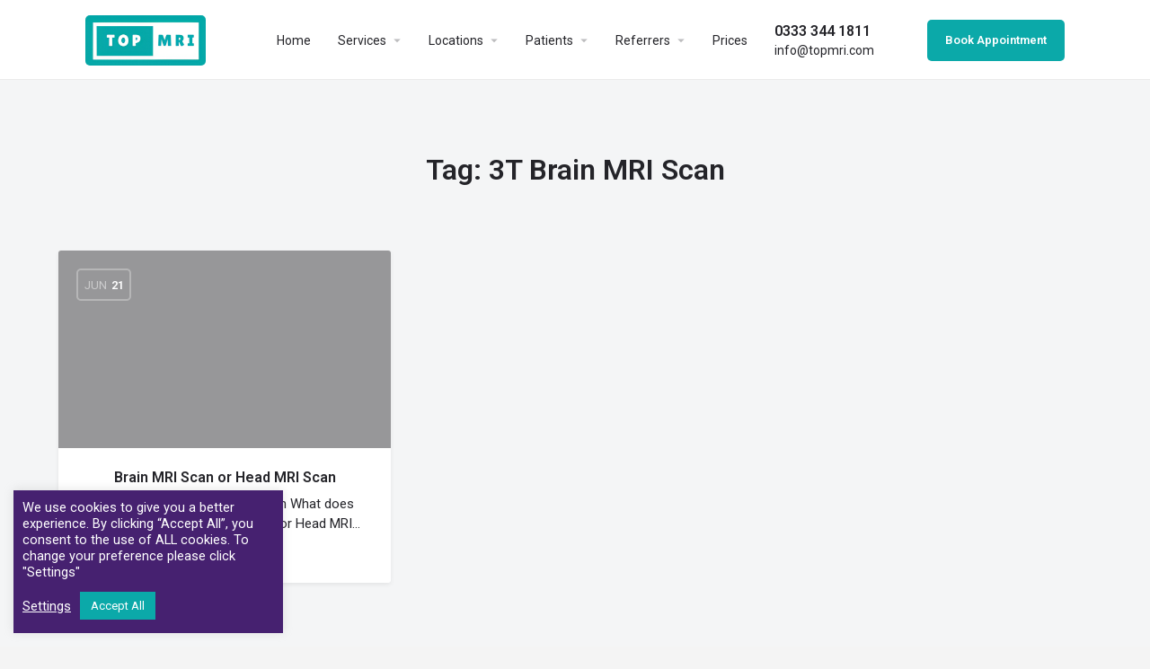

--- FILE ---
content_type: text/html; charset=UTF-8
request_url: http://ec2-35-178-89-119.eu-west-2.compute.amazonaws.com/post-tag/3t-brain-mri-scan/
body_size: 29037
content:
<!DOCTYPE html>
<html lang="en-US">
<head>
	<meta charset="UTF-8" /><link rel="preconnect" href="https://fonts.gstatic.com/" crossorigin /><script src="[data-uri]" defer></script><script data-optimized="1" src="http://ec2-35-178-89-119.eu-west-2.compute.amazonaws.com/wp-content/plugins/litespeed-cache/assets/js/webfontloader.min.js" defer></script>
	<meta name="viewport" content="width=device-width, initial-scale=1.0, maximum-scale=1.0, user-scalable=no" />
	<link rel="pingback" href="http://ec2-35-178-89-119.eu-west-2.compute.amazonaws.com/xmlrpc.php">

	<meta name='robots' content='index, follow, max-image-preview:large, max-snippet:-1, max-video-preview:-1' />

	<!-- This site is optimized with the Yoast SEO plugin v21.0 - https://yoast.com/wordpress/plugins/seo/ -->
	<title>3T Brain MRI Scan Archives - TOP MRI</title>
	<link rel="canonical" href="https://topmri.com/post-tag/3t-brain-mri-scan/" />
	<meta property="og:locale" content="en_US" />
	<meta property="og:type" content="article" />
	<meta property="og:title" content="3T Brain MRI Scan Archives - TOP MRI" />
	<meta property="og:url" content="https://topmri.com/post-tag/3t-brain-mri-scan/" />
	<meta property="og:site_name" content="TOP MRI" />
	<meta name="twitter:card" content="summary_large_image" />
	<meta name="twitter:site" content="@topmri" />
	<script type="application/ld+json" class="yoast-schema-graph">{"@context":"https://schema.org","@graph":[{"@type":"CollectionPage","@id":"https://topmri.com/post-tag/3t-brain-mri-scan/","url":"https://topmri.com/post-tag/3t-brain-mri-scan/","name":"3T Brain MRI Scan Archives - TOP MRI","isPartOf":{"@id":"https://topmri.com/#website"},"breadcrumb":{"@id":"https://topmri.com/post-tag/3t-brain-mri-scan/#breadcrumb"},"inLanguage":"en-US"},{"@type":"BreadcrumbList","@id":"https://topmri.com/post-tag/3t-brain-mri-scan/#breadcrumb","itemListElement":[{"@type":"ListItem","position":1,"name":"Home","item":"https://topmri.com/"},{"@type":"ListItem","position":2,"name":"3T Brain MRI Scan"}]},{"@type":"WebSite","@id":"https://topmri.com/#website","url":"https://topmri.com/","name":"TOP MRI","description":"Book MRI Scan, CT Scan, Ultrasound","publisher":{"@id":"https://topmri.com/#organization"},"potentialAction":[{"@type":"SearchAction","target":{"@type":"EntryPoint","urlTemplate":"https://topmri.com/?s={search_term_string}"},"query-input":"required name=search_term_string"}],"inLanguage":"en-US"},{"@type":"Organization","@id":"https://topmri.com/#organization","name":"TOP MRI Limited","url":"https://topmri.com/","logo":{"@type":"ImageObject","inLanguage":"en-US","@id":"https://topmri.com/#/schema/logo/image/","url":"https://topmri.com/wp-content/uploads/topmri-logo-transparent-e1656901030671.png","contentUrl":"https://topmri.com/wp-content/uploads/topmri-logo-transparent-e1656901030671.png","width":135,"height":60,"caption":"TOP MRI Limited"},"image":{"@id":"https://topmri.com/#/schema/logo/image/"},"sameAs":["https://facebook.com/topmri","https://twitter.com/topmri","https://linkedin.com/company/topmri","https://www.youtube.com/channel/UCqXyPVwzzvQfE-9fPAgPK0Q"]}]}</script>
	<!-- / Yoast SEO plugin. -->


<link rel='dns-prefetch' href='//www.googletagmanager.com' />
<link rel='dns-prefetch' href='//maps.googleapis.com' />
<link rel='dns-prefetch' href='//fonts.googleapis.com' />
<link rel="alternate" type="application/rss+xml" title="TOP MRI &raquo; Feed" href="http://ec2-35-178-89-119.eu-west-2.compute.amazonaws.com/feed/" />
<link rel="alternate" type="application/rss+xml" title="TOP MRI &raquo; Comments Feed" href="http://ec2-35-178-89-119.eu-west-2.compute.amazonaws.com/comments/feed/" />
<link rel="alternate" type="application/rss+xml" title="TOP MRI &raquo; 3T Brain MRI Scan Tag Feed" href="http://ec2-35-178-89-119.eu-west-2.compute.amazonaws.com/post-tag/3t-brain-mri-scan/feed/" />
<link rel='preload stylesheet' as='style' onload="this.onload=null;this.rel='stylesheet'" id='wp-block-library-css' href='http://ec2-35-178-89-119.eu-west-2.compute.amazonaws.com/wp-includes/css/dist/block-library/style.min.css?ver=6.3.7' type='text/css' media='all' />
<link rel='stylesheet' id='wc-blocks-style-css' href='http://ec2-35-178-89-119.eu-west-2.compute.amazonaws.com/wp-content/plugins/woocommerce/packages/woocommerce-blocks/build/wc-blocks.css?ver=10.6.6' type='text/css' media='all' />
<link rel='stylesheet' id='wc-blocks-style-active-filters-css' href='http://ec2-35-178-89-119.eu-west-2.compute.amazonaws.com/wp-content/plugins/woocommerce/packages/woocommerce-blocks/build/active-filters.css?ver=10.6.6' type='text/css' media='all' />
<link rel='stylesheet' id='wc-blocks-style-add-to-cart-form-css' href='http://ec2-35-178-89-119.eu-west-2.compute.amazonaws.com/wp-content/plugins/woocommerce/packages/woocommerce-blocks/build/add-to-cart-form.css?ver=10.6.6' type='text/css' media='all' />
<link rel='stylesheet' id='wc-blocks-packages-style-css' href='http://ec2-35-178-89-119.eu-west-2.compute.amazonaws.com/wp-content/plugins/woocommerce/packages/woocommerce-blocks/build/packages-style.css?ver=10.6.6' type='text/css' media='all' />
<link rel='stylesheet' id='wc-blocks-style-all-products-css' href='http://ec2-35-178-89-119.eu-west-2.compute.amazonaws.com/wp-content/plugins/woocommerce/packages/woocommerce-blocks/build/all-products.css?ver=10.6.6' type='text/css' media='all' />
<link rel='stylesheet' id='wc-blocks-style-all-reviews-css' href='http://ec2-35-178-89-119.eu-west-2.compute.amazonaws.com/wp-content/plugins/woocommerce/packages/woocommerce-blocks/build/all-reviews.css?ver=10.6.6' type='text/css' media='all' />
<link rel='stylesheet' id='wc-blocks-style-attribute-filter-css' href='http://ec2-35-178-89-119.eu-west-2.compute.amazonaws.com/wp-content/plugins/woocommerce/packages/woocommerce-blocks/build/attribute-filter.css?ver=10.6.6' type='text/css' media='all' />
<link rel='stylesheet' id='wc-blocks-style-breadcrumbs-css' href='http://ec2-35-178-89-119.eu-west-2.compute.amazonaws.com/wp-content/plugins/woocommerce/packages/woocommerce-blocks/build/breadcrumbs.css?ver=10.6.6' type='text/css' media='all' />
<link rel='stylesheet' id='wc-blocks-style-catalog-sorting-css' href='http://ec2-35-178-89-119.eu-west-2.compute.amazonaws.com/wp-content/plugins/woocommerce/packages/woocommerce-blocks/build/catalog-sorting.css?ver=10.6.6' type='text/css' media='all' />
<link rel='stylesheet' id='wc-blocks-style-customer-account-css' href='http://ec2-35-178-89-119.eu-west-2.compute.amazonaws.com/wp-content/plugins/woocommerce/packages/woocommerce-blocks/build/customer-account.css?ver=10.6.6' type='text/css' media='all' />
<link rel='stylesheet' id='wc-blocks-style-featured-category-css' href='http://ec2-35-178-89-119.eu-west-2.compute.amazonaws.com/wp-content/plugins/woocommerce/packages/woocommerce-blocks/build/featured-category.css?ver=10.6.6' type='text/css' media='all' />
<link rel='stylesheet' id='wc-blocks-style-featured-product-css' href='http://ec2-35-178-89-119.eu-west-2.compute.amazonaws.com/wp-content/plugins/woocommerce/packages/woocommerce-blocks/build/featured-product.css?ver=10.6.6' type='text/css' media='all' />
<link rel='stylesheet' id='wc-blocks-style-mini-cart-css' href='http://ec2-35-178-89-119.eu-west-2.compute.amazonaws.com/wp-content/plugins/woocommerce/packages/woocommerce-blocks/build/mini-cart.css?ver=10.6.6' type='text/css' media='all' />
<link rel='stylesheet' id='wc-blocks-style-price-filter-css' href='http://ec2-35-178-89-119.eu-west-2.compute.amazonaws.com/wp-content/plugins/woocommerce/packages/woocommerce-blocks/build/price-filter.css?ver=10.6.6' type='text/css' media='all' />
<link rel='stylesheet' id='wc-blocks-style-product-add-to-cart-css' href='http://ec2-35-178-89-119.eu-west-2.compute.amazonaws.com/wp-content/plugins/woocommerce/packages/woocommerce-blocks/build/product-add-to-cart.css?ver=10.6.6' type='text/css' media='all' />
<link rel='stylesheet' id='wc-blocks-style-product-button-css' href='http://ec2-35-178-89-119.eu-west-2.compute.amazonaws.com/wp-content/plugins/woocommerce/packages/woocommerce-blocks/build/product-button.css?ver=10.6.6' type='text/css' media='all' />
<link rel='stylesheet' id='wc-blocks-style-product-categories-css' href='http://ec2-35-178-89-119.eu-west-2.compute.amazonaws.com/wp-content/plugins/woocommerce/packages/woocommerce-blocks/build/product-categories.css?ver=10.6.6' type='text/css' media='all' />
<link rel='stylesheet' id='wc-blocks-style-product-image-css' href='http://ec2-35-178-89-119.eu-west-2.compute.amazonaws.com/wp-content/plugins/woocommerce/packages/woocommerce-blocks/build/product-image.css?ver=10.6.6' type='text/css' media='all' />
<link rel='stylesheet' id='wc-blocks-style-product-image-gallery-css' href='http://ec2-35-178-89-119.eu-west-2.compute.amazonaws.com/wp-content/plugins/woocommerce/packages/woocommerce-blocks/build/product-image-gallery.css?ver=10.6.6' type='text/css' media='all' />
<link rel='stylesheet' id='wc-blocks-style-product-query-css' href='http://ec2-35-178-89-119.eu-west-2.compute.amazonaws.com/wp-content/plugins/woocommerce/packages/woocommerce-blocks/build/product-query.css?ver=10.6.6' type='text/css' media='all' />
<link rel='stylesheet' id='wc-blocks-style-product-results-count-css' href='http://ec2-35-178-89-119.eu-west-2.compute.amazonaws.com/wp-content/plugins/woocommerce/packages/woocommerce-blocks/build/product-results-count.css?ver=10.6.6' type='text/css' media='all' />
<link rel='stylesheet' id='wc-blocks-style-product-reviews-css' href='http://ec2-35-178-89-119.eu-west-2.compute.amazonaws.com/wp-content/plugins/woocommerce/packages/woocommerce-blocks/build/product-reviews.css?ver=10.6.6' type='text/css' media='all' />
<link rel='stylesheet' id='wc-blocks-style-product-sale-badge-css' href='http://ec2-35-178-89-119.eu-west-2.compute.amazonaws.com/wp-content/plugins/woocommerce/packages/woocommerce-blocks/build/product-sale-badge.css?ver=10.6.6' type='text/css' media='all' />
<link rel='stylesheet' id='wc-blocks-style-product-search-css' href='http://ec2-35-178-89-119.eu-west-2.compute.amazonaws.com/wp-content/plugins/woocommerce/packages/woocommerce-blocks/build/product-search.css?ver=10.6.6' type='text/css' media='all' />
<link rel='stylesheet' id='wc-blocks-style-product-sku-css' href='http://ec2-35-178-89-119.eu-west-2.compute.amazonaws.com/wp-content/plugins/woocommerce/packages/woocommerce-blocks/build/product-sku.css?ver=10.6.6' type='text/css' media='all' />
<link rel='stylesheet' id='wc-blocks-style-product-stock-indicator-css' href='http://ec2-35-178-89-119.eu-west-2.compute.amazonaws.com/wp-content/plugins/woocommerce/packages/woocommerce-blocks/build/product-stock-indicator.css?ver=10.6.6' type='text/css' media='all' />
<link rel='stylesheet' id='wc-blocks-style-product-summary-css' href='http://ec2-35-178-89-119.eu-west-2.compute.amazonaws.com/wp-content/plugins/woocommerce/packages/woocommerce-blocks/build/product-summary.css?ver=10.6.6' type='text/css' media='all' />
<link rel='stylesheet' id='wc-blocks-style-product-title-css' href='http://ec2-35-178-89-119.eu-west-2.compute.amazonaws.com/wp-content/plugins/woocommerce/packages/woocommerce-blocks/build/product-title.css?ver=10.6.6' type='text/css' media='all' />
<link rel='stylesheet' id='wc-blocks-style-rating-filter-css' href='http://ec2-35-178-89-119.eu-west-2.compute.amazonaws.com/wp-content/plugins/woocommerce/packages/woocommerce-blocks/build/rating-filter.css?ver=10.6.6' type='text/css' media='all' />
<link rel='stylesheet' id='wc-blocks-style-reviews-by-category-css' href='http://ec2-35-178-89-119.eu-west-2.compute.amazonaws.com/wp-content/plugins/woocommerce/packages/woocommerce-blocks/build/reviews-by-category.css?ver=10.6.6' type='text/css' media='all' />
<link rel='stylesheet' id='wc-blocks-style-reviews-by-product-css' href='http://ec2-35-178-89-119.eu-west-2.compute.amazonaws.com/wp-content/plugins/woocommerce/packages/woocommerce-blocks/build/reviews-by-product.css?ver=10.6.6' type='text/css' media='all' />
<link rel='stylesheet' id='wc-blocks-style-product-details-css' href='http://ec2-35-178-89-119.eu-west-2.compute.amazonaws.com/wp-content/plugins/woocommerce/packages/woocommerce-blocks/build/product-details.css?ver=10.6.6' type='text/css' media='all' />
<link rel='stylesheet' id='wc-blocks-style-single-product-css' href='http://ec2-35-178-89-119.eu-west-2.compute.amazonaws.com/wp-content/plugins/woocommerce/packages/woocommerce-blocks/build/single-product.css?ver=10.6.6' type='text/css' media='all' />
<link rel='stylesheet' id='wc-blocks-style-stock-filter-css' href='http://ec2-35-178-89-119.eu-west-2.compute.amazonaws.com/wp-content/plugins/woocommerce/packages/woocommerce-blocks/build/stock-filter.css?ver=10.6.6' type='text/css' media='all' />
<link rel='stylesheet' id='wc-blocks-style-cart-css' href='http://ec2-35-178-89-119.eu-west-2.compute.amazonaws.com/wp-content/plugins/woocommerce/packages/woocommerce-blocks/build/cart.css?ver=10.6.6' type='text/css' media='all' />
<link rel='stylesheet' id='wc-blocks-style-checkout-css' href='http://ec2-35-178-89-119.eu-west-2.compute.amazonaws.com/wp-content/plugins/woocommerce/packages/woocommerce-blocks/build/checkout.css?ver=10.6.6' type='text/css' media='all' />
<link rel='stylesheet' id='wc-blocks-style-mini-cart-contents-css' href='http://ec2-35-178-89-119.eu-west-2.compute.amazonaws.com/wp-content/plugins/woocommerce/packages/woocommerce-blocks/build/mini-cart-contents.css?ver=10.6.6' type='text/css' media='all' />
<style id='classic-theme-styles-inline-css' type='text/css'>
/*! This file is auto-generated */
.wp-block-button__link{color:#fff;background-color:#32373c;border-radius:9999px;box-shadow:none;text-decoration:none;padding:calc(.667em + 2px) calc(1.333em + 2px);font-size:1.125em}.wp-block-file__button{background:#32373c;color:#fff;text-decoration:none}
</style>
<style id='global-styles-inline-css' type='text/css'>
body{--wp--preset--color--black: #000000;--wp--preset--color--cyan-bluish-gray: #abb8c3;--wp--preset--color--white: #ffffff;--wp--preset--color--pale-pink: #f78da7;--wp--preset--color--vivid-red: #cf2e2e;--wp--preset--color--luminous-vivid-orange: #ff6900;--wp--preset--color--luminous-vivid-amber: #fcb900;--wp--preset--color--light-green-cyan: #7bdcb5;--wp--preset--color--vivid-green-cyan: #00d084;--wp--preset--color--pale-cyan-blue: #8ed1fc;--wp--preset--color--vivid-cyan-blue: #0693e3;--wp--preset--color--vivid-purple: #9b51e0;--wp--preset--gradient--vivid-cyan-blue-to-vivid-purple: linear-gradient(135deg,rgba(6,147,227,1) 0%,rgb(155,81,224) 100%);--wp--preset--gradient--light-green-cyan-to-vivid-green-cyan: linear-gradient(135deg,rgb(122,220,180) 0%,rgb(0,208,130) 100%);--wp--preset--gradient--luminous-vivid-amber-to-luminous-vivid-orange: linear-gradient(135deg,rgba(252,185,0,1) 0%,rgba(255,105,0,1) 100%);--wp--preset--gradient--luminous-vivid-orange-to-vivid-red: linear-gradient(135deg,rgba(255,105,0,1) 0%,rgb(207,46,46) 100%);--wp--preset--gradient--very-light-gray-to-cyan-bluish-gray: linear-gradient(135deg,rgb(238,238,238) 0%,rgb(169,184,195) 100%);--wp--preset--gradient--cool-to-warm-spectrum: linear-gradient(135deg,rgb(74,234,220) 0%,rgb(151,120,209) 20%,rgb(207,42,186) 40%,rgb(238,44,130) 60%,rgb(251,105,98) 80%,rgb(254,248,76) 100%);--wp--preset--gradient--blush-light-purple: linear-gradient(135deg,rgb(255,206,236) 0%,rgb(152,150,240) 100%);--wp--preset--gradient--blush-bordeaux: linear-gradient(135deg,rgb(254,205,165) 0%,rgb(254,45,45) 50%,rgb(107,0,62) 100%);--wp--preset--gradient--luminous-dusk: linear-gradient(135deg,rgb(255,203,112) 0%,rgb(199,81,192) 50%,rgb(65,88,208) 100%);--wp--preset--gradient--pale-ocean: linear-gradient(135deg,rgb(255,245,203) 0%,rgb(182,227,212) 50%,rgb(51,167,181) 100%);--wp--preset--gradient--electric-grass: linear-gradient(135deg,rgb(202,248,128) 0%,rgb(113,206,126) 100%);--wp--preset--gradient--midnight: linear-gradient(135deg,rgb(2,3,129) 0%,rgb(40,116,252) 100%);--wp--preset--font-size--small: 13px;--wp--preset--font-size--medium: 20px;--wp--preset--font-size--large: 36px;--wp--preset--font-size--x-large: 42px;--wp--preset--spacing--20: 0.44rem;--wp--preset--spacing--30: 0.67rem;--wp--preset--spacing--40: 1rem;--wp--preset--spacing--50: 1.5rem;--wp--preset--spacing--60: 2.25rem;--wp--preset--spacing--70: 3.38rem;--wp--preset--spacing--80: 5.06rem;--wp--preset--shadow--natural: 6px 6px 9px rgba(0, 0, 0, 0.2);--wp--preset--shadow--deep: 12px 12px 50px rgba(0, 0, 0, 0.4);--wp--preset--shadow--sharp: 6px 6px 0px rgba(0, 0, 0, 0.2);--wp--preset--shadow--outlined: 6px 6px 0px -3px rgba(255, 255, 255, 1), 6px 6px rgba(0, 0, 0, 1);--wp--preset--shadow--crisp: 6px 6px 0px rgba(0, 0, 0, 1);}:where(.is-layout-flex){gap: 0.5em;}:where(.is-layout-grid){gap: 0.5em;}body .is-layout-flow > .alignleft{float: left;margin-inline-start: 0;margin-inline-end: 2em;}body .is-layout-flow > .alignright{float: right;margin-inline-start: 2em;margin-inline-end: 0;}body .is-layout-flow > .aligncenter{margin-left: auto !important;margin-right: auto !important;}body .is-layout-constrained > .alignleft{float: left;margin-inline-start: 0;margin-inline-end: 2em;}body .is-layout-constrained > .alignright{float: right;margin-inline-start: 2em;margin-inline-end: 0;}body .is-layout-constrained > .aligncenter{margin-left: auto !important;margin-right: auto !important;}body .is-layout-constrained > :where(:not(.alignleft):not(.alignright):not(.alignfull)){max-width: var(--wp--style--global--content-size);margin-left: auto !important;margin-right: auto !important;}body .is-layout-constrained > .alignwide{max-width: var(--wp--style--global--wide-size);}body .is-layout-flex{display: flex;}body .is-layout-flex{flex-wrap: wrap;align-items: center;}body .is-layout-flex > *{margin: 0;}body .is-layout-grid{display: grid;}body .is-layout-grid > *{margin: 0;}:where(.wp-block-columns.is-layout-flex){gap: 2em;}:where(.wp-block-columns.is-layout-grid){gap: 2em;}:where(.wp-block-post-template.is-layout-flex){gap: 1.25em;}:where(.wp-block-post-template.is-layout-grid){gap: 1.25em;}.has-black-color{color: var(--wp--preset--color--black) !important;}.has-cyan-bluish-gray-color{color: var(--wp--preset--color--cyan-bluish-gray) !important;}.has-white-color{color: var(--wp--preset--color--white) !important;}.has-pale-pink-color{color: var(--wp--preset--color--pale-pink) !important;}.has-vivid-red-color{color: var(--wp--preset--color--vivid-red) !important;}.has-luminous-vivid-orange-color{color: var(--wp--preset--color--luminous-vivid-orange) !important;}.has-luminous-vivid-amber-color{color: var(--wp--preset--color--luminous-vivid-amber) !important;}.has-light-green-cyan-color{color: var(--wp--preset--color--light-green-cyan) !important;}.has-vivid-green-cyan-color{color: var(--wp--preset--color--vivid-green-cyan) !important;}.has-pale-cyan-blue-color{color: var(--wp--preset--color--pale-cyan-blue) !important;}.has-vivid-cyan-blue-color{color: var(--wp--preset--color--vivid-cyan-blue) !important;}.has-vivid-purple-color{color: var(--wp--preset--color--vivid-purple) !important;}.has-black-background-color{background-color: var(--wp--preset--color--black) !important;}.has-cyan-bluish-gray-background-color{background-color: var(--wp--preset--color--cyan-bluish-gray) !important;}.has-white-background-color{background-color: var(--wp--preset--color--white) !important;}.has-pale-pink-background-color{background-color: var(--wp--preset--color--pale-pink) !important;}.has-vivid-red-background-color{background-color: var(--wp--preset--color--vivid-red) !important;}.has-luminous-vivid-orange-background-color{background-color: var(--wp--preset--color--luminous-vivid-orange) !important;}.has-luminous-vivid-amber-background-color{background-color: var(--wp--preset--color--luminous-vivid-amber) !important;}.has-light-green-cyan-background-color{background-color: var(--wp--preset--color--light-green-cyan) !important;}.has-vivid-green-cyan-background-color{background-color: var(--wp--preset--color--vivid-green-cyan) !important;}.has-pale-cyan-blue-background-color{background-color: var(--wp--preset--color--pale-cyan-blue) !important;}.has-vivid-cyan-blue-background-color{background-color: var(--wp--preset--color--vivid-cyan-blue) !important;}.has-vivid-purple-background-color{background-color: var(--wp--preset--color--vivid-purple) !important;}.has-black-border-color{border-color: var(--wp--preset--color--black) !important;}.has-cyan-bluish-gray-border-color{border-color: var(--wp--preset--color--cyan-bluish-gray) !important;}.has-white-border-color{border-color: var(--wp--preset--color--white) !important;}.has-pale-pink-border-color{border-color: var(--wp--preset--color--pale-pink) !important;}.has-vivid-red-border-color{border-color: var(--wp--preset--color--vivid-red) !important;}.has-luminous-vivid-orange-border-color{border-color: var(--wp--preset--color--luminous-vivid-orange) !important;}.has-luminous-vivid-amber-border-color{border-color: var(--wp--preset--color--luminous-vivid-amber) !important;}.has-light-green-cyan-border-color{border-color: var(--wp--preset--color--light-green-cyan) !important;}.has-vivid-green-cyan-border-color{border-color: var(--wp--preset--color--vivid-green-cyan) !important;}.has-pale-cyan-blue-border-color{border-color: var(--wp--preset--color--pale-cyan-blue) !important;}.has-vivid-cyan-blue-border-color{border-color: var(--wp--preset--color--vivid-cyan-blue) !important;}.has-vivid-purple-border-color{border-color: var(--wp--preset--color--vivid-purple) !important;}.has-vivid-cyan-blue-to-vivid-purple-gradient-background{background: var(--wp--preset--gradient--vivid-cyan-blue-to-vivid-purple) !important;}.has-light-green-cyan-to-vivid-green-cyan-gradient-background{background: var(--wp--preset--gradient--light-green-cyan-to-vivid-green-cyan) !important;}.has-luminous-vivid-amber-to-luminous-vivid-orange-gradient-background{background: var(--wp--preset--gradient--luminous-vivid-amber-to-luminous-vivid-orange) !important;}.has-luminous-vivid-orange-to-vivid-red-gradient-background{background: var(--wp--preset--gradient--luminous-vivid-orange-to-vivid-red) !important;}.has-very-light-gray-to-cyan-bluish-gray-gradient-background{background: var(--wp--preset--gradient--very-light-gray-to-cyan-bluish-gray) !important;}.has-cool-to-warm-spectrum-gradient-background{background: var(--wp--preset--gradient--cool-to-warm-spectrum) !important;}.has-blush-light-purple-gradient-background{background: var(--wp--preset--gradient--blush-light-purple) !important;}.has-blush-bordeaux-gradient-background{background: var(--wp--preset--gradient--blush-bordeaux) !important;}.has-luminous-dusk-gradient-background{background: var(--wp--preset--gradient--luminous-dusk) !important;}.has-pale-ocean-gradient-background{background: var(--wp--preset--gradient--pale-ocean) !important;}.has-electric-grass-gradient-background{background: var(--wp--preset--gradient--electric-grass) !important;}.has-midnight-gradient-background{background: var(--wp--preset--gradient--midnight) !important;}.has-small-font-size{font-size: var(--wp--preset--font-size--small) !important;}.has-medium-font-size{font-size: var(--wp--preset--font-size--medium) !important;}.has-large-font-size{font-size: var(--wp--preset--font-size--large) !important;}.has-x-large-font-size{font-size: var(--wp--preset--font-size--x-large) !important;}
.wp-block-navigation a:where(:not(.wp-element-button)){color: inherit;}
:where(.wp-block-post-template.is-layout-flex){gap: 1.25em;}:where(.wp-block-post-template.is-layout-grid){gap: 1.25em;}
:where(.wp-block-columns.is-layout-flex){gap: 2em;}:where(.wp-block-columns.is-layout-grid){gap: 2em;}
.wp-block-pullquote{font-size: 1.5em;line-height: 1.6;}
</style>
<link rel='stylesheet' id='cookie-law-info-css' href='http://ec2-35-178-89-119.eu-west-2.compute.amazonaws.com/wp-content/plugins/cookie-law-info/legacy/public/css/cookie-law-info-public.css?ver=3.1.3' type='text/css' media='all' />
<link rel='stylesheet' id='cookie-law-info-gdpr-css' href='http://ec2-35-178-89-119.eu-west-2.compute.amazonaws.com/wp-content/plugins/cookie-law-info/legacy/public/css/cookie-law-info-gdpr.css?ver=3.1.3' type='text/css' media='all' />
<link rel='stylesheet' id='woocommerce-layout-css' href='http://ec2-35-178-89-119.eu-west-2.compute.amazonaws.com/wp-content/plugins/woocommerce/assets/css/woocommerce-layout.css?ver=8.0.3' type='text/css' media='all' />
<link rel='stylesheet' id='woocommerce-smallscreen-css' href='http://ec2-35-178-89-119.eu-west-2.compute.amazonaws.com/wp-content/plugins/woocommerce/assets/css/woocommerce-smallscreen.css?ver=8.0.3' type='text/css' media='only screen and (max-width: 768px)' />
<link rel='stylesheet' id='woocommerce-general-css' href='http://ec2-35-178-89-119.eu-west-2.compute.amazonaws.com/wp-content/plugins/woocommerce/assets/css/woocommerce.css?ver=8.0.3' type='text/css' media='all' />
<style id='woocommerce-inline-inline-css' type='text/css'>
.woocommerce form .form-row .required { visibility: visible; }
</style>
<link rel='stylesheet' id='hfe-style-css' href='http://ec2-35-178-89-119.eu-west-2.compute.amazonaws.com/wp-content/plugins/header-footer-elementor/assets/css/header-footer-elementor.css?ver=1.6.15' type='text/css' media='all' />
<link rel='stylesheet' id='elementor-icons-css' href='http://ec2-35-178-89-119.eu-west-2.compute.amazonaws.com/wp-content/plugins/elementor/assets/lib/eicons/css/elementor-icons.min.css?ver=5.21.0' type='text/css' media='all' />
<link rel='stylesheet' id='elementor-frontend-css' href='http://ec2-35-178-89-119.eu-west-2.compute.amazonaws.com/wp-content/plugins/elementor/assets/css/frontend-lite.min.css?ver=3.15.3' type='text/css' media='all' />
<link rel='stylesheet' id='swiper-css' href='http://ec2-35-178-89-119.eu-west-2.compute.amazonaws.com/wp-content/plugins/elementor/assets/lib/swiper/css/swiper.min.css?ver=5.3.6' type='text/css' media='all' />
<link rel='stylesheet' id='elementor-post-6-css' href='http://ec2-35-178-89-119.eu-west-2.compute.amazonaws.com/wp-content/uploads/elementor/css/post-6.css?ver=1726089718' type='text/css' media='all' />
<link rel='stylesheet' id='font-awesome-5-all-css' href='http://ec2-35-178-89-119.eu-west-2.compute.amazonaws.com/wp-content/plugins/elementor/assets/lib/font-awesome/css/all.min.css?ver=3.15.3' type='text/css' media='all' />
<link rel='stylesheet' id='font-awesome-4-shim-css' href='http://ec2-35-178-89-119.eu-west-2.compute.amazonaws.com/wp-content/plugins/elementor/assets/lib/font-awesome/css/v4-shims.min.css?ver=3.15.3' type='text/css' media='all' />
<link rel='stylesheet' id='elementor-global-css' href='http://ec2-35-178-89-119.eu-west-2.compute.amazonaws.com/wp-content/uploads/elementor/css/global.css?ver=1726089719' type='text/css' media='all' />
<link rel='stylesheet' id='elementor-post-15644-css' href='http://ec2-35-178-89-119.eu-west-2.compute.amazonaws.com/wp-content/uploads/elementor/css/post-15644.css?ver=1766408226' type='text/css' media='all' />
<link rel='stylesheet' id='hfe-widgets-style-css' href='http://ec2-35-178-89-119.eu-west-2.compute.amazonaws.com/wp-content/plugins/header-footer-elementor/inc/widgets-css/frontend.css?ver=1.6.15' type='text/css' media='all' />
<link rel='stylesheet' id='elementor-icons-ekiticons-css' href='http://ec2-35-178-89-119.eu-west-2.compute.amazonaws.com/wp-content/plugins/elementskit-lite/modules/elementskit-icon-pack/assets/css/ekiticons.css?ver=2.9.2' type='text/css' media='all' />
<link rel='stylesheet' id='tablepress-default-css' href='http://ec2-35-178-89-119.eu-west-2.compute.amazonaws.com/wp-content/plugins/tablepress/css/build/default.css?ver=2.1.7' type='text/css' media='all' />
<link rel='stylesheet' id='popup-maker-site-css' href='//ec2-35-178-89-119.eu-west-2.compute.amazonaws.com/wp-content/uploads/pum/pum-site-styles.css?generated=1711992193&#038;ver=1.18.5' type='text/css' media='all' />
<link rel='stylesheet' id='mylisting-google-maps-css' href='http://ec2-35-178-89-119.eu-west-2.compute.amazonaws.com/wp-content/themes/my-listing/assets/dist/maps/google-maps/google-maps.css?ver=2.9.2' type='text/css' media='all' />
<link rel='stylesheet' id='mylisting-icons-css' href='http://ec2-35-178-89-119.eu-west-2.compute.amazonaws.com/wp-content/themes/my-listing/assets/dist/icons.css?ver=2.9.2' type='text/css' media='all' />

<link rel='stylesheet' id='select2-css' href='http://ec2-35-178-89-119.eu-west-2.compute.amazonaws.com/wp-content/plugins/woocommerce/assets/css/select2.css?ver=8.0.3' type='text/css' media='all' />
<link rel='stylesheet' id='mylisting-vendor-css' href='http://ec2-35-178-89-119.eu-west-2.compute.amazonaws.com/wp-content/themes/my-listing/assets/dist/vendor.css?ver=2.9.2' type='text/css' media='all' />
<link rel='stylesheet' id='mylisting-frontend-css' href='http://ec2-35-178-89-119.eu-west-2.compute.amazonaws.com/wp-content/themes/my-listing/assets/dist/frontend.css?ver=2.9.2' type='text/css' media='all' />
<link rel='stylesheet' id='wc-general-style-css' href='http://ec2-35-178-89-119.eu-west-2.compute.amazonaws.com/wp-content/themes/my-listing/assets/dist/wc-general-style.css?ver=2.9.2' type='text/css' media='all' />
<link rel='stylesheet' id='theme-styles-default-css' href='http://ec2-35-178-89-119.eu-west-2.compute.amazonaws.com/wp-content/themes/my-listing/style.css?ver=6.3.7' type='text/css' media='all' />
<style id='theme-styles-default-inline-css' type='text/css'>
:root{}
</style>
<link rel='stylesheet' id='ekit-widget-styles-css' href='http://ec2-35-178-89-119.eu-west-2.compute.amazonaws.com/wp-content/plugins/elementskit-lite/widgets/init/assets/css/widget-styles.css?ver=2.9.2' type='text/css' media='all' />
<link rel='stylesheet' id='ekit-responsive-css' href='http://ec2-35-178-89-119.eu-west-2.compute.amazonaws.com/wp-content/plugins/elementskit-lite/widgets/init/assets/css/responsive.css?ver=2.9.2' type='text/css' media='all' />
<link rel='stylesheet' id='chld_thm_cfg_child-css' href='http://ec2-35-178-89-119.eu-west-2.compute.amazonaws.com/wp-content/themes/my-listing-child/style.css?ver=2.9.2.1654997343' type='text/css' media='all' />
<link rel='stylesheet' id='mylisting-dynamic-styles-css' href='http://ec2-35-178-89-119.eu-west-2.compute.amazonaws.com/wp-content/uploads/mylisting-dynamic-styles.css?ver=1739902712' type='text/css' media='all' />

<link rel='stylesheet' id='elementor-icons-shared-0-css' href='http://ec2-35-178-89-119.eu-west-2.compute.amazonaws.com/wp-content/plugins/elementor/assets/lib/font-awesome/css/fontawesome.min.css?ver=5.15.3' type='text/css' media='all' />
<link rel='stylesheet' id='elementor-icons-fa-solid-css' href='http://ec2-35-178-89-119.eu-west-2.compute.amazonaws.com/wp-content/plugins/elementor/assets/lib/font-awesome/css/solid.min.css?ver=5.15.3' type='text/css' media='all' />
<link rel="preconnect" href="https://fonts.gstatic.com/" crossorigin><script type='text/javascript' src='http://ec2-35-178-89-119.eu-west-2.compute.amazonaws.com/wp-includes/js/jquery/jquery.min.js?ver=3.7.0' id='jquery-core-js'></script>
<script type='text/javascript' src='http://ec2-35-178-89-119.eu-west-2.compute.amazonaws.com/wp-includes/js/jquery/jquery-migrate.min.js?ver=3.4.1' id='jquery-migrate-js' defer data-deferred="1"></script>
<script type='text/javascript' id='cookie-law-info-js-extra' src="[data-uri]" defer></script>
<script type='text/javascript' src='http://ec2-35-178-89-119.eu-west-2.compute.amazonaws.com/wp-content/plugins/cookie-law-info/legacy/public/js/cookie-law-info-public.js?ver=3.1.3' id='cookie-law-info-js' defer data-deferred="1"></script>
<script type='text/javascript' src='http://ec2-35-178-89-119.eu-west-2.compute.amazonaws.com/wp-content/plugins/elementor/assets/lib/font-awesome/js/v4-shims.min.js?ver=3.15.3' id='font-awesome-4-shim-js' defer data-deferred="1"></script>

<!-- Google Analytics snippet added by Site Kit -->
<script type='text/javascript' src='https://www.googletagmanager.com/gtag/js?id=UA-114935458-1' id='google_gtagjs-js' defer data-deferred="1"></script>
<script id="google_gtagjs-js-after" type="text/javascript" src="[data-uri]" defer></script>

<!-- End Google Analytics snippet added by Site Kit -->
<link rel="https://api.w.org/" href="http://ec2-35-178-89-119.eu-west-2.compute.amazonaws.com/wp-json/" /><link rel="alternate" type="application/json" href="http://ec2-35-178-89-119.eu-west-2.compute.amazonaws.com/wp-json/wp/v2/tags/147" /><link rel="EditURI" type="application/rsd+xml" title="RSD" href="http://ec2-35-178-89-119.eu-west-2.compute.amazonaws.com/xmlrpc.php?rsd" />
<meta name="generator" content="WordPress 6.3.7" />
<meta name="generator" content="WooCommerce 8.0.3" />
<meta name="cdp-version" content="1.4.6" /><meta name="generator" content="Site Kit by Google 1.108.0" /><script type="text/javascript" src="[data-uri]" defer></script><script type="text/javascript" src="[data-uri]" defer></script>	<noscript><style>.woocommerce-product-gallery{ opacity: 1 !important; }</style></noscript>
	<meta name="generator" content="Elementor 3.15.3; features: e_dom_optimization, e_optimized_assets_loading, e_optimized_css_loading, additional_custom_breakpoints; settings: css_print_method-external, google_font-enabled, font_display-auto">
<style type="text/css">.recentcomments a{display:inline !important;padding:0 !important;margin:0 !important;}</style><link rel="icon" href="http://ec2-35-178-89-119.eu-west-2.compute.amazonaws.com/wp-content/uploads/cropped-topmri-icon-512-32x32.png" sizes="32x32" />
<link rel="icon" href="http://ec2-35-178-89-119.eu-west-2.compute.amazonaws.com/wp-content/uploads/cropped-topmri-icon-512-192x192.png" sizes="192x192" />
<link rel="apple-touch-icon" href="http://ec2-35-178-89-119.eu-west-2.compute.amazonaws.com/wp-content/uploads/cropped-topmri-icon-512-180x180.png" />
<meta name="msapplication-TileImage" content="http://ec2-35-178-89-119.eu-west-2.compute.amazonaws.com/wp-content/uploads/cropped-topmri-icon-512-270x270.png" />
		<style type="text/css" id="wp-custom-css">
			/** Woocommerce **/
.woocommerce div.product p.price .woocommerce-Price-amount {display:none;}

.product_meta span.posted_in>a {display:none;}

.woocommerce .quantity .qty {width:10em;}
.single_add_to_cart_button:before {display:none;}		</style>
		<style type="text/css" id="mylisting-typography">div.wp-editor-content p, div.wp-editor-content ul li,
                div.wp-editor-content ol li, div.plain-text-content .pf-body p, div.wp-editor-content a,
                div.wp-editor-content h1, div.wp-editor-content h2, div.wp-editor-content h3, div.wp-editor-content h4,
                div.wp-editor-content h5, div.wp-editor-content h6{color:#5e6a75;}div.profile-name h2{color:#cccccc;}li.price-or-date .value{color:#ffd000;}</style>
	
	<!-- Global site tag (gtag.js) - Google Ads: 814560527 -->
<script src="https://www.googletagmanager.com/gtag/js?id=AW-814560527" defer data-deferred="1"></script>
<script src="[data-uri]" defer></script>

</head>
<body class="archive tag tag-3t-brain-mri-scan tag-147 theme-my-listing woocommerce-no-js ehf-footer ehf-template-my-listing ehf-stylesheet-my-listing-child my-listing elementor-default elementor-kit-6">

<div id="c27-site-wrapper"><div class="loader-bg main-loader site-logo-loader" style="background-color: #462170;">
	<img src="http://ec2-35-178-89-119.eu-west-2.compute.amazonaws.com/wp-content/uploads/topmri-logo-2024.png">
</div>
<link rel='stylesheet' id='mylisting-header-css' href='http://ec2-35-178-89-119.eu-west-2.compute.amazonaws.com/wp-content/themes/my-listing/assets/dist/header.css?ver=2.9.2' type='text/css' media='all' />

<header class="c27-main-header header header-style-default header-width-boxed header-light-skin header-scroll-light-skin hide-until-load header-scroll-hide header-fixed header-menu-center">
	<div class="header-skin"></div>
	<div class="header-container">
		<div class="header-top container-fluid">
			<div class="header-left">
			<div class="mobile-menu">
				<a href="#main-menu">
					<div class="mobile-menu-lines"><i class="mi menu"></i></div>
				</a>
			</div>
			<div class="logo">
									
					<a href="http://ec2-35-178-89-119.eu-west-2.compute.amazonaws.com/" class="static-logo">
						<img src="http://ec2-35-178-89-119.eu-west-2.compute.amazonaws.com/wp-content/uploads/topmri-logo-2024.png"
							alt="">
					</a>
							</div>
						</div>
			<div class="header-center">
			<div class="i-nav">
				<div class="mobile-nav-head">
					<div class="mnh-close-icon">
						<a href="#close-main-menu">
							<i class="mi close"></i>
						</a>
					</div>

									</div>

				
					<ul id="menu-main-menu" class="main-menu main-nav"><li id="menu-item-177" class="menu-item menu-item-type-post_type menu-item-object-page menu-item-home menu-item-177"><a href="http://ec2-35-178-89-119.eu-west-2.compute.amazonaws.com/">Home</a></li>
<li id="menu-item-17035" class="menu-item menu-item-type-post_type menu-item-object-page menu-item-has-children menu-item-17035"><a href="http://ec2-35-178-89-119.eu-west-2.compute.amazonaws.com/services/">Services</a>
<div class="submenu-toggle"><i class="material-icons arrow_drop_down"></i></div><ul class="sub-menu i-dropdown">
	<li id="menu-item-17263" class="menu-item menu-item-type-post_type menu-item-object-page menu-item-17263"><a href="http://ec2-35-178-89-119.eu-west-2.compute.amazonaws.com/mri-scan/">MRI Scan</a></li>
	<li id="menu-item-17262" class="menu-item menu-item-type-post_type menu-item-object-page menu-item-17262"><a href="http://ec2-35-178-89-119.eu-west-2.compute.amazonaws.com/mp-mri-prostate/">Mp MRI for Prostate – Multi-parametric MRI scan</a></li>
	<li id="menu-item-17256" class="menu-item menu-item-type-post_type menu-item-object-page menu-item-17256"><a href="http://ec2-35-178-89-119.eu-west-2.compute.amazonaws.com/cardiac-mri-scan/">Cardiac MRI Scan</a></li>
	<li id="menu-item-17259" class="menu-item menu-item-type-post_type menu-item-object-page menu-item-17259"><a href="http://ec2-35-178-89-119.eu-west-2.compute.amazonaws.com/ct-scan/">CT Scan</a></li>
	<li id="menu-item-17257" class="menu-item menu-item-type-post_type menu-item-object-page menu-item-17257"><a href="http://ec2-35-178-89-119.eu-west-2.compute.amazonaws.com/ct-calcium-scoring/">CT Calcium Scoring</a></li>
	<li id="menu-item-17258" class="menu-item menu-item-type-post_type menu-item-object-page menu-item-17258"><a href="http://ec2-35-178-89-119.eu-west-2.compute.amazonaws.com/ct-coronary-angiogram/">CT Coronary Angiogram</a></li>
	<li id="menu-item-17260" class="menu-item menu-item-type-post_type menu-item-object-page menu-item-17260"><a href="http://ec2-35-178-89-119.eu-west-2.compute.amazonaws.com/virtual-colonoscopy/">CT Virtual Colonoscopy</a></li>
	<li id="menu-item-17265" class="menu-item menu-item-type-post_type menu-item-object-page menu-item-17265"><a href="http://ec2-35-178-89-119.eu-west-2.compute.amazonaws.com/ultrasound/">Ultrasound</a></li>
	<li id="menu-item-18262" class="menu-item menu-item-type-post_type menu-item-object-page menu-item-18262"><a href="http://ec2-35-178-89-119.eu-west-2.compute.amazonaws.com/full-body-mri-scan/">Full Body MRI Scan</a></li>
</ul>
</li>
<li id="menu-item-15930" class="menu-item menu-item-type-post_type menu-item-object-page menu-item-has-children menu-item-15930"><a href="http://ec2-35-178-89-119.eu-west-2.compute.amazonaws.com/locations/">Locations</a>
<div class="submenu-toggle"><i class="material-icons arrow_drop_down"></i></div><ul class="sub-menu i-dropdown">
	<li id="menu-item-17025" class="menu-item menu-item-type-post_type menu-item-object-page menu-item-has-children menu-item-17025"><a href="http://ec2-35-178-89-119.eu-west-2.compute.amazonaws.com/mri-scan/">MRI Scan</a>
	<div class="submenu-toggle"><i class="material-icons arrow_drop_down"></i></div><ul class="sub-menu i-dropdown">
		<li id="menu-item-17027" class="menu-item menu-item-type-custom menu-item-object-custom menu-item-has-children menu-item-17027"><a>Greater London Area</a>
		<div class="submenu-toggle"><i class="material-icons arrow_drop_down"></i></div><ul class="sub-menu i-dropdown">
			<li id="menu-item-17028" class="menu-item menu-item-type-custom menu-item-object-custom menu-item-17028"><a href="/mri-scan/al-mri-marylebone-london/">London &#8211; Marylebone, W1G 7HE &#8211; 3.0 T MRI Scan &#8211; £300</a></li>
			<li id="menu-item-17038" class="menu-item menu-item-type-custom menu-item-object-custom menu-item-17038"><a href="/mri-scan/al-open-mri-harley-street-london/">London &#8211; Harley Street, W1U 2HX &#8211; Open MRI Scan &#8211; £500</a></li>
			<li id="menu-item-17112" class="menu-item menu-item-type-custom menu-item-object-custom menu-item-17112"><a href="/mri-scan/al-mri-enfield/">Middlesex &#8211; Enfield, EN2 8JL &#8211; 1.5 T MRI Scan &#8211; £300</a></li>
			<li id="menu-item-17110" class="menu-item menu-item-type-custom menu-item-object-custom menu-item-17110"><a href="/mri-scan/al-mri-isleworth/">West Middlesex &#8211; Isleworth, TW7 6AF &#8211; 1.5 T MRI Scan &#8211; £300</a></li>
			<li id="menu-item-17111" class="menu-item menu-item-type-custom menu-item-object-custom menu-item-17111"><a href="/mri-scan/al-mri-epsom/">Surrey &#8211; Epsom, KT18 7LX &#8211; 1.5 T MRI Scan &#8211; £300</a></li>
			<li id="menu-item-17113" class="menu-item menu-item-type-custom menu-item-object-custom menu-item-17113"><a href="/mri-scan/al-mri-ashford/">Surrey &#8211; Ashford, TW13 3AA &#8211; 1.5 T MRI Scan &#8211; £300</a></li>
			<li id="menu-item-17114" class="menu-item menu-item-type-custom menu-item-object-custom menu-item-17114"><a href="/mri-scan/al-mri-guildford/">Surrey &#8211; Guildford, GU2 7XU &#8211; 3.0 T MRI Scan &#8211; £300</a></li>
			<li id="menu-item-17115" class="menu-item menu-item-type-custom menu-item-object-custom menu-item-17115"><a href="/mri-scan/al-mri-sidcup/">Kent &#8211; Sidcup, Bexley, DA14 6LT &#8211; 1.5 T MRI Scan &#8211; £300</a></li>
		</ul>
</li>
		<li id="menu-item-17107" class="menu-item menu-item-type-custom menu-item-object-custom menu-item-has-children menu-item-17107"><a>North West England</a>
		<div class="submenu-toggle"><i class="material-icons arrow_drop_down"></i></div><ul class="sub-menu i-dropdown">
			<li id="menu-item-17118" class="menu-item menu-item-type-custom menu-item-object-custom menu-item-17118"><a href="/mri-scan/al-open-mri-manchester/">Manchester &#8211; M80 4AN &#8211; Open MRI Scan &#8211; £500</a></li>
			<li id="menu-item-17119" class="menu-item menu-item-type-custom menu-item-object-custom menu-item-17119"><a href="/mri-scan/sg-mri-manchester/">Greater Manchester &#8211; Manchester, SK8 7NB &#8211; 1.5 T MRI Scan &#8211; £279</a></li>
			<li id="menu-item-17122" class="menu-item menu-item-type-custom menu-item-object-custom menu-item-17122"><a href="/mri-scan/al-mri-harley-street-london/">Greater Manchester &#8211; Whythenshaw, M23 9LT &#8211; 3.0 T MRI Scan &#8211; £300</a></li>
			<li id="menu-item-17121" class="menu-item menu-item-type-custom menu-item-object-custom menu-item-17121"><a href="/mri-scan/al-mri-stockport/">Greater Manchester &#8211; Stockport, SK2 7JE &#8211; 1.5 T MRI Scan &#8211; £300</a></li>
			<li id="menu-item-17116" class="menu-item menu-item-type-custom menu-item-object-custom menu-item-17116"><a href="/mri-scan/sg-mri-cockermouth/">Cumbria &#8211; Cockermouth, CA13 9HT &#8211; 1.5 T MRI Scan &#8211; £279</a></li>
			<li id="menu-item-17117" class="menu-item menu-item-type-custom menu-item-object-custom menu-item-17117"><a href="/mri-scan/sg-mri-penrith/">Cumbria &#8211; Penrith, CA11 0AH &#8211; 1.5 T MRI Scan &#8211; £279</a></li>
			<li id="menu-item-17123" class="menu-item menu-item-type-custom menu-item-object-custom menu-item-17123"><a href="/mri-scan/sg-mri-preston/">Lancashire &#8211; Preston, PR4 0AP &#8211; 1.5 T MRI Scan &#8211; £279</a></li>
			<li id="menu-item-17124" class="menu-item menu-item-type-custom menu-item-object-custom menu-item-17124"><a href="/mri-scan/al-mri-fylde/">Lancashire &#8211; Fylde, FY8 1PF &#8211; 1.5 T MRI &#8211; £300</a></li>
		</ul>
</li>
		<li id="menu-item-17126" class="menu-item menu-item-type-custom menu-item-object-custom menu-item-has-children menu-item-17126"><a>North East England</a>
		<div class="submenu-toggle"><i class="material-icons arrow_drop_down"></i></div><ul class="sub-menu i-dropdown">
			<li id="menu-item-17127" class="menu-item menu-item-type-custom menu-item-object-custom menu-item-17127"><a href="/mri-scan/al-3t-mri-stockton/">Durham &#8211; Stockton-on-Tees, TS19 8PE &#8211; 3.0 T MRI &#8211; £300</a></li>
		</ul>
</li>
		<li id="menu-item-17128" class="menu-item menu-item-type-custom menu-item-object-custom menu-item-has-children menu-item-17128"><a>East Midlands</a>
		<div class="submenu-toggle"><i class="material-icons arrow_drop_down"></i></div><ul class="sub-menu i-dropdown">
			<li id="menu-item-17129" class="menu-item menu-item-type-custom menu-item-object-custom menu-item-17129"><a href="/mri-scan/sg-mri-louth/">Lincolnshire &#8211; Louth, LN11 0EU &#8211; 1.5 T MRI Scan &#8211; £279</a></li>
			<li id="menu-item-17130" class="menu-item menu-item-type-custom menu-item-object-custom menu-item-17130"><a href="/mri-scan/sg-mri-skegness/">Lincolnshire &#8211; Skegness, PE25 2RN &#8211; 1.5 T MRI Scan &#8211; £279</a></li>
			<li id="menu-item-17131" class="menu-item menu-item-type-custom menu-item-object-custom menu-item-17131"><a href="/mri-scan/sg-mri-sleaford/">Lincolnshire &#8211; Sleaford, NG34 9GH &#8211; 1.5 T MRI Scan &#8211; £279</a></li>
			<li id="menu-item-17132" class="menu-item menu-item-type-custom menu-item-object-custom menu-item-17132"><a href="/mri-scan/sg-mri-spalding/">Lincolnshire &#8211; Spalding, PE11 3DT &#8211; 1.5 T MRI Scan &#8211; £279</a></li>
		</ul>
</li>
		<li id="menu-item-17133" class="menu-item menu-item-type-custom menu-item-object-custom menu-item-has-children menu-item-17133"><a>East of England</a>
		<div class="submenu-toggle"><i class="material-icons arrow_drop_down"></i></div><ul class="sub-menu i-dropdown">
			<li id="menu-item-17134" class="menu-item menu-item-type-custom menu-item-object-custom menu-item-17134"><a href="/mri-scan/al-mri-colchester/">Essex &#8211; Colchester, CO4 5JL &#8211; 1.5T MRI Scan &#8211; £300</a></li>
		</ul>
</li>
		<li id="menu-item-17135" class="menu-item menu-item-type-custom menu-item-object-custom menu-item-has-children menu-item-17135"><a>West Midlands</a>
		<div class="submenu-toggle"><i class="material-icons arrow_drop_down"></i></div><ul class="sub-menu i-dropdown">
			<li id="menu-item-17996" class="menu-item menu-item-type-custom menu-item-object-custom menu-item-17996"><a href="/mri-scan/sg-mri-birmingham/">Birmingham &#8211; Edgbaston, B15 3ED &#8211; 1.5T MRI Scan &#8211; £279</a></li>
			<li id="menu-item-17998" class="menu-item menu-item-type-custom menu-item-object-custom menu-item-17998"><a href="/mri-scan/al-mri-northampton/">Northampton &#8211; Midlands, NN1 5BD &#8211; 1.5 T MRI Scan &#8211; £300</a></li>
			<li id="menu-item-17136" class="menu-item menu-item-type-custom menu-item-object-custom menu-item-17136"><a href="/mri-scan/al-mri-cannock">Staffordshire &#8211; Cannock, WS11 5XY &#8211; 1.5 T MRI Scan &#8211; £300</a></li>
		</ul>
</li>
		<li id="menu-item-17137" class="menu-item menu-item-type-custom menu-item-object-custom menu-item-has-children menu-item-17137"><a>South West England</a>
		<div class="submenu-toggle"><i class="material-icons arrow_drop_down"></i></div><ul class="sub-menu i-dropdown">
			<li id="menu-item-17138" class="menu-item menu-item-type-custom menu-item-object-custom menu-item-17138"><a href="/mri-scan/al-mri-bridgwater/">Somerset &#8211; Bridgwater, TA6 6LQ &#8211; 1.5 T MRI Scan &#8211; £300</a></li>
			<li id="menu-item-17997" class="menu-item menu-item-type-custom menu-item-object-custom menu-item-17997"><a href="/mri-scan/al-mri-taunton/">Taunton &#8211; Somerset, TA1 2PX &#8211; 1.5 T MRI Scan &#8211; £300</a></li>
		</ul>
</li>
		<li id="menu-item-17139" class="menu-item menu-item-type-custom menu-item-object-custom menu-item-has-children menu-item-17139"><a>South East England</a>
		<div class="submenu-toggle"><i class="material-icons arrow_drop_down"></i></div><ul class="sub-menu i-dropdown">
			<li id="menu-item-17140" class="menu-item menu-item-type-custom menu-item-object-custom menu-item-17140"><a href="/mri-scan/al-mri-guildford/">Surrey &#8211; Guildford, GU2 7XU &#8211; 3.0 T MRI Scan &#8211; £300</a></li>
			<li id="menu-item-17141" class="menu-item menu-item-type-custom menu-item-object-custom menu-item-17141"><a href="/mri-scan/al-mri-ashford/">Surrey &#8211; Ashford, TW13 3AA &#8211; 1.5 T MRI Scan &#8211; £300</a></li>
			<li id="menu-item-17142" class="menu-item menu-item-type-custom menu-item-object-custom menu-item-17142"><a href="/mri-scan/al-mri-epsom/">Surrey &#8211; Epsom, KT18 7LX &#8211; 1.5 T MRI Scan &#8211; £300</a></li>
			<li id="menu-item-17143" class="menu-item menu-item-type-custom menu-item-object-custom menu-item-17143"><a href="/mri-scan/al-mri-haywards-heath/">West Sussex &#8211; Haywards Heath, RH16 4EX &#8211; 3.0 T MRI Scan &#8211; £300</a></li>
			<li id="menu-item-17144" class="menu-item menu-item-type-custom menu-item-object-custom menu-item-17144"><a href="/mri-scan/al-mri-southampton/">Hampshire &#8211; Southampton, SO14 0YG &#8211; 1.5 T MRI Scan &#8211; £300</a></li>
		</ul>
</li>
		<li id="menu-item-17145" class="menu-item menu-item-type-custom menu-item-object-custom menu-item-has-children menu-item-17145"><a>Wales</a>
		<div class="submenu-toggle"><i class="material-icons arrow_drop_down"></i></div><ul class="sub-menu i-dropdown">
			<li id="menu-item-17146" class="menu-item menu-item-type-custom menu-item-object-custom menu-item-17146"><a href="/mri-scan/al-mri-cardiff/">Wales &#8211; Cardiff, CF23 8RB &#8211; Open MRI Scan &#8211; £500</a></li>
		</ul>
</li>
		<li id="menu-item-17148" class="menu-item menu-item-type-custom menu-item-object-custom menu-item-has-children menu-item-17148"><a>Yorkshire and the Humber</a>
		<div class="submenu-toggle"><i class="material-icons arrow_drop_down"></i></div><ul class="sub-menu i-dropdown">
			<li id="menu-item-17147" class="menu-item menu-item-type-custom menu-item-object-custom menu-item-17147"><a href="/mri-scan/sg-mri-leeds/">Leeds &#8211; Pudsey, LS28 6AR &#8211; 1.5 T MRI Scan &#8211; £279</a></li>
			<li id="menu-item-17149" class="menu-item menu-item-type-custom menu-item-object-custom menu-item-17149"><a href="/mri-scan/sg-mri-oulton/">Leeds &#8211; Oulton, LS26 8NX &#8211; 1.5 T MRI Scan &#8211; £279</a></li>
			<li id="menu-item-18000" class="menu-item menu-item-type-custom menu-item-object-custom menu-item-18000"><a href="/mri-scan/sg-mri-pontefract/">Pontefract &#8211; Wakefield, WF9 3AP &#8211; 1.5 T MRI Scan &#8211; £279</a></li>
		</ul>
</li>
	</ul>
</li>
	<li id="menu-item-17023" class="menu-item menu-item-type-post_type menu-item-object-page menu-item-has-children menu-item-17023"><a href="http://ec2-35-178-89-119.eu-west-2.compute.amazonaws.com/ct-scan/">CT Scan</a>
	<div class="submenu-toggle"><i class="material-icons arrow_drop_down"></i></div><ul class="sub-menu i-dropdown">
		<li id="menu-item-17285" class="menu-item menu-item-type-custom menu-item-object-custom menu-item-17285"><a href="/ct-scan/al-ct-marylebone-london/">London &#8211; Marylebone, W1U 2HX &#8211; CT Scan &#8211; £325</a></li>
		<li id="menu-item-17286" class="menu-item menu-item-type-custom menu-item-object-custom menu-item-17286"><a href="/ct-scan/ct-scan-epsom/">Surrey &#8211; Epsom, KT18 7LX &#8211; CT Scan &#8211; £325</a></li>
		<li id="menu-item-17284" class="menu-item menu-item-type-custom menu-item-object-custom menu-item-17284"><a href="/ct-scan/al-ct-colchester/">Essex &#8211; Colchester, CO4 4JL &#8211; CT Scan &#8211; £325</a></li>
		<li id="menu-item-17288" class="menu-item menu-item-type-custom menu-item-object-custom menu-item-17288"><a href="/ct-scan/al-ct-southend/">Essex &#8211; Southend-on-sea, SS0 0RY &#8211; CT Scan &#8211; £325</a></li>
		<li id="menu-item-17281" class="menu-item menu-item-type-custom menu-item-object-custom menu-item-17281"><a href="/ct-scan/al-ct-whythenshaw-manchester/">Manchester &#8211; Whythenshaw, M23 9LT &#8211; CT Scan &#8211; £325</a></li>
		<li id="menu-item-17287" class="menu-item menu-item-type-custom menu-item-object-custom menu-item-17287"><a href="/ct-scan/al-ct-sheffield/">Sheffield &#8211;  S5 7AU &#8211; CT Scan &#8211; £325</a></li>
	</ul>
</li>
	<li id="menu-item-18261" class="menu-item menu-item-type-post_type menu-item-object-page menu-item-18261"><a href="http://ec2-35-178-89-119.eu-west-2.compute.amazonaws.com/full-body-mri-scan/">Full Body MRI Scan</a></li>
	<li id="menu-item-17026" class="menu-item menu-item-type-post_type menu-item-object-page menu-item-17026"><a href="http://ec2-35-178-89-119.eu-west-2.compute.amazonaws.com/ultrasound/">Ultrasound</a></li>
</ul>
</li>
<li id="menu-item-16996" class="menu-item menu-item-type-custom menu-item-object-custom menu-item-has-children menu-item-16996"><a href="/book">Patients</a>
<div class="submenu-toggle"><i class="material-icons arrow_drop_down"></i></div><ul class="sub-menu i-dropdown">
	<li id="menu-item-16997" class="menu-item menu-item-type-post_type menu-item-object-page menu-item-16997"><a href="http://ec2-35-178-89-119.eu-west-2.compute.amazonaws.com/book/">Make an Appointment</a></li>
	<li id="menu-item-17000" class="menu-item menu-item-type-post_type menu-item-object-page menu-item-17000"><a href="http://ec2-35-178-89-119.eu-west-2.compute.amazonaws.com/self-refer/">Self Refer for a Scan</a></li>
	<li id="menu-item-17001" class="menu-item menu-item-type-post_type menu-item-object-page menu-item-17001"><a href="http://ec2-35-178-89-119.eu-west-2.compute.amazonaws.com/upload/">Upload Referral Letter</a></li>
	<li id="menu-item-16999" class="menu-item menu-item-type-post_type menu-item-object-page menu-item-16999"><a href="http://ec2-35-178-89-119.eu-west-2.compute.amazonaws.com/nhs/">Referred under NHS?</a></li>
	<li id="menu-item-17654" class="menu-item menu-item-type-post_type menu-item-object-page menu-item-17654"><a href="http://ec2-35-178-89-119.eu-west-2.compute.amazonaws.com/pay/">Pay for your Scan</a></li>
	<li id="menu-item-17251" class="menu-item menu-item-type-post_type menu-item-object-page menu-item-17251"><a href="http://ec2-35-178-89-119.eu-west-2.compute.amazonaws.com/cancellation-policy/">Cancellation Policy</a></li>
	<li id="menu-item-16998" class="menu-item menu-item-type-post_type menu-item-object-page menu-item-16998"><a href="http://ec2-35-178-89-119.eu-west-2.compute.amazonaws.com/help/">Help and Support</a></li>
</ul>
</li>
<li id="menu-item-17008" class="menu-item menu-item-type-custom menu-item-object-custom menu-item-has-children menu-item-17008"><a href="/book">Referrers</a>
<div class="submenu-toggle"><i class="material-icons arrow_drop_down"></i></div><ul class="sub-menu i-dropdown">
	<li id="menu-item-17010" class="menu-item menu-item-type-post_type menu-item-object-page menu-item-17010"><a href="http://ec2-35-178-89-119.eu-west-2.compute.amazonaws.com/upload/">Refer a Patient</a></li>
	<li id="menu-item-17009" class="menu-item menu-item-type-post_type menu-item-object-page menu-item-17009"><a href="http://ec2-35-178-89-119.eu-west-2.compute.amazonaws.com/medico-legal/">Medico Legal Referrals</a></li>
	<li id="menu-item-17011" class="menu-item menu-item-type-post_type menu-item-object-page menu-item-17011"><a href="http://ec2-35-178-89-119.eu-west-2.compute.amazonaws.com/help/">Help and Support</a></li>
</ul>
</li>
<li id="menu-item-17034" class="menu-item menu-item-type-post_type menu-item-object-page menu-item-17034"><a href="http://ec2-35-178-89-119.eu-west-2.compute.amazonaws.com/prices/">Prices</a></li>
<li id="menu-item-17037" class="menu-item menu-item-type-post_type menu-item-object-page menu-item-17037"><a href="http://ec2-35-178-89-119.eu-west-2.compute.amazonaws.com/contact-us/"><strong style="font-size:16px;margin-bottom:20px;">0333 344 1811</strong><br/>info@topmri.com</a></li>
</ul>
					<div class="mobile-nav-button">
						<div class="header-button">
	<a href="http://ec2-35-178-89-119.eu-west-2.compute.amazonaws.com/book/" class="buttons button-2">
		Book Appointment	</a>
</div>					</div>
				</div>
				<div class="i-nav-overlay"></div>
				</div>
			<div class="header-right">
									<div class="user-area signin-area">
						<i class="mi person user-area-icon"></i>
						<a href="http://ec2-35-178-89-119.eu-west-2.compute.amazonaws.com/brain-mri-scan-or-head-mri-scan/">
							Sign in						</a>
													<span>or</span>
							<a href="http://ec2-35-178-89-119.eu-west-2.compute.amazonaws.com/brain-mri-scan-or-head-mri-scan/?register">
								Register							</a>
											</div>
					<div class="mob-sign-in">
						<a href="http://ec2-35-178-89-119.eu-west-2.compute.amazonaws.com/brain-mri-scan-or-head-mri-scan/"><i class="mi person"></i></a>
					</div>

									
				<div class="header-button">
	<a href="http://ec2-35-178-89-119.eu-west-2.compute.amazonaws.com/book/" class="buttons button-2">
		Book Appointment	</a>
</div>
							</div>
		</div>
	</div>
</header>

	<div class="c27-top-content-margin"></div>


<div class="archive-page">
	<section class="i-section archive-heading no-description">
		<div class="container">
			<div class="row section-title">
				<h1 class="case27-primary-text">Tag: <span>3T Brain MRI Scan</span></h1>
			</div>

					</div>
	</section>

	<section class="i-section archive-posts">
		<div class="container">

						<link rel='stylesheet' id='mylisting-blog-feed-widget-css' href='http://ec2-35-178-89-119.eu-west-2.compute.amazonaws.com/wp-content/themes/my-listing/assets/dist/blog-feed-widget.css?ver=2.9.2' type='text/css' media='all' />
				<div class="row section-body grid">
					    					
<div class="col-md-4 col-sm-6 col-xs-12 ">
    <div class="single-blog-feed grid-item">
        <div class="sbf-container">
            <div class="lf-head">
                <div class="lf-head-btn event-date">
                    <span class="e-month">Jun</span>
                    <span class="e-day">21</span>
                </div>
                            </div>
            <div class="sbf-thumb">
                <a href="http://ec2-35-178-89-119.eu-west-2.compute.amazonaws.com/brain-mri-scan-or-head-mri-scan/">
                    <div class="overlay"></div>
                                    </a>
            </div>
            <div class="sbf-title">
                <a href="http://ec2-35-178-89-119.eu-west-2.compute.amazonaws.com/brain-mri-scan-or-head-mri-scan/" class="case27-primary-text">Brain MRI Scan or Head MRI Scan</a>
                <p>Brain MRI Scan / Head MRI Scan What does the Brain MRI detects Brain MRI or Head MRI&hellip;</p>
            </div>

            <div class="listing-details">
                <ul class="c27-listing-preview-category-list">
                    
                        <li>
                            <a href="http://ec2-35-178-89-119.eu-west-2.compute.amazonaws.com/post-category/brain/">
                                <span class="cat-icon" style="background-color: #0ba9a9;">
                                    			<i class="mi bookmark_border" style="color: #fff; "></i>
		                                </span>
                                <span class="category-name">Brain</span>
                            </a>
                        </li>

                                                                    </ul>
                </div>
            </div>
    </div>
</div>									</div>

				<div class="blog-footer">
					<div class="row project-changer">
						<div class="text-center">
													</div>
					</div>
				</div>

			
		</div>
	</section>
</div>

</div>		<footer itemtype="https://schema.org/WPFooter" itemscope="itemscope" id="colophon" role="contentinfo">
			<div class='footer-width-fixer'>		<div data-elementor-type="wp-post" data-elementor-id="15644" class="elementor elementor-15644">
									<section class="elementor-section elementor-top-section elementor-element elementor-element-a1e90c6 elementor-section-boxed elementor-section-height-default elementor-section-height-default" data-id="a1e90c6" data-element_type="section" data-settings="{&quot;background_background&quot;:&quot;classic&quot;}">
						<div class="elementor-container elementor-column-gap-default">
					<div class="elementor-column elementor-col-100 elementor-top-column elementor-element elementor-element-8d1c10e" data-id="8d1c10e" data-element_type="column">
			<div class="elementor-widget-wrap elementor-element-populated">
								<div class="elementor-element elementor-element-6bdff85 elementor-widget elementor-widget-icon-box" data-id="6bdff85" data-element_type="widget" data-widget_type="icon-box.default">
				<div class="elementor-widget-container">
			<link rel="stylesheet" href="http://35.178.89.119:80/wp-content/plugins/elementor/assets/css/widget-icon-box.min.css">		<div class="elementor-icon-box-wrapper">
						<div class="elementor-icon-box-content">
				<h3 class="elementor-icon-box-title">
					<span  >
						Our Clinical Partners					</span>
				</h3>
									<p class="elementor-icon-box-description">
						We have partnered with some of the leading Imaging Services Providers and Diagnostic Centres in the UK					</p>
							</div>
		</div>
				</div>
				</div>
					</div>
		</div>
							</div>
		</section>
				<section class="elementor-section elementor-top-section elementor-element elementor-element-bf475d6 elementor-section-boxed elementor-section-height-default elementor-section-height-default" data-id="bf475d6" data-element_type="section" data-settings="{&quot;background_background&quot;:&quot;classic&quot;}">
						<div class="elementor-container elementor-column-gap-default">
					<div class="elementor-column elementor-col-20 elementor-top-column elementor-element elementor-element-332821b" data-id="332821b" data-element_type="column">
			<div class="elementor-widget-wrap elementor-element-populated">
								<div class="elementor-element elementor-element-3dcbb36 elementor-widget elementor-widget-icon-box" data-id="3dcbb36" data-element_type="widget" data-widget_type="icon-box.default">
				<div class="elementor-widget-container">
					<div class="elementor-icon-box-wrapper">
						<div class="elementor-icon-box-content">
				<h3 class="elementor-icon-box-title">
					<span  >
						Alliance Medical					</span>
				</h3>
							</div>
		</div>
				</div>
				</div>
					</div>
		</div>
				<div class="elementor-column elementor-col-20 elementor-top-column elementor-element elementor-element-33fd090" data-id="33fd090" data-element_type="column">
			<div class="elementor-widget-wrap elementor-element-populated">
								<div class="elementor-element elementor-element-7ba9094 elementor-widget elementor-widget-icon-box" data-id="7ba9094" data-element_type="widget" data-widget_type="icon-box.default">
				<div class="elementor-widget-container">
					<div class="elementor-icon-box-wrapper">
						<div class="elementor-icon-box-content">
				<h3 class="elementor-icon-box-title">
					<span  >
						Medispace					</span>
				</h3>
							</div>
		</div>
				</div>
				</div>
					</div>
		</div>
				<div class="elementor-column elementor-col-20 elementor-top-column elementor-element elementor-element-b333cf7" data-id="b333cf7" data-element_type="column">
			<div class="elementor-widget-wrap elementor-element-populated">
								<div class="elementor-element elementor-element-70fa03f elementor-widget elementor-widget-icon-box" data-id="70fa03f" data-element_type="widget" data-widget_type="icon-box.default">
				<div class="elementor-widget-container">
					<div class="elementor-icon-box-wrapper">
						<div class="elementor-icon-box-content">
				<h3 class="elementor-icon-box-title">
					<span  >
						Modality LLP					</span>
				</h3>
							</div>
		</div>
				</div>
				</div>
					</div>
		</div>
				<div class="elementor-column elementor-col-20 elementor-top-column elementor-element elementor-element-cf044ec" data-id="cf044ec" data-element_type="column">
			<div class="elementor-widget-wrap elementor-element-populated">
								<div class="elementor-element elementor-element-c128647 elementor-widget elementor-widget-icon-box" data-id="c128647" data-element_type="widget" data-widget_type="icon-box.default">
				<div class="elementor-widget-container">
					<div class="elementor-icon-box-wrapper">
						<div class="elementor-icon-box-content">
				<h3 class="elementor-icon-box-title">
					<span  >
						Medetick					</span>
				</h3>
							</div>
		</div>
				</div>
				</div>
					</div>
		</div>
				<div class="elementor-column elementor-col-20 elementor-top-column elementor-element elementor-element-98a2c4d" data-id="98a2c4d" data-element_type="column">
			<div class="elementor-widget-wrap elementor-element-populated">
								<div class="elementor-element elementor-element-876451d elementor-widget elementor-widget-icon-box" data-id="876451d" data-element_type="widget" data-widget_type="icon-box.default">
				<div class="elementor-widget-container">
					<div class="elementor-icon-box-wrapper">
						<div class="elementor-icon-box-content">
				<h3 class="elementor-icon-box-title">
					<span  >
						Tesla Radiology					</span>
				</h3>
							</div>
		</div>
				</div>
				</div>
					</div>
		</div>
							</div>
		</section>
				<section class="elementor-section elementor-top-section elementor-element elementor-element-914f93d elementor-section-boxed elementor-section-height-default elementor-section-height-default" data-id="914f93d" data-element_type="section" data-settings="{&quot;background_background&quot;:&quot;classic&quot;}">
						<div class="elementor-container elementor-column-gap-default">
					<div class="elementor-column elementor-col-100 elementor-top-column elementor-element elementor-element-765ccdd" data-id="765ccdd" data-element_type="column">
			<div class="elementor-widget-wrap elementor-element-populated">
								<div class="elementor-element elementor-element-f9b60da elementor-widget elementor-widget-heading" data-id="f9b60da" data-element_type="widget" data-widget_type="heading.default">
				<div class="elementor-widget-container">
			<style>/*! elementor - v3.15.0 - 20-08-2023 */
.elementor-heading-title{padding:0;margin:0;line-height:1}.elementor-widget-heading .elementor-heading-title[class*=elementor-size-]>a{color:inherit;font-size:inherit;line-height:inherit}.elementor-widget-heading .elementor-heading-title.elementor-size-small{font-size:15px}.elementor-widget-heading .elementor-heading-title.elementor-size-medium{font-size:19px}.elementor-widget-heading .elementor-heading-title.elementor-size-large{font-size:29px}.elementor-widget-heading .elementor-heading-title.elementor-size-xl{font-size:39px}.elementor-widget-heading .elementor-heading-title.elementor-size-xxl{font-size:59px}</style><h2 class="elementor-heading-title elementor-size-default">Get a Video Consultation with one of our GP Partners</h2>		</div>
				</div>
				<section class="elementor-section elementor-inner-section elementor-element elementor-element-608681d elementor-section-boxed elementor-section-height-default elementor-section-height-default" data-id="608681d" data-element_type="section">
						<div class="elementor-container elementor-column-gap-default">
					<div class="elementor-column elementor-col-100 elementor-inner-column elementor-element elementor-element-ef27f0e" data-id="ef27f0e" data-element_type="column">
			<div class="elementor-widget-wrap elementor-element-populated">
								<div class="elementor-element elementor-element-bc8d2b4 elementor-widget elementor-widget-image" data-id="bc8d2b4" data-element_type="widget" data-widget_type="image.default">
				<div class="elementor-widget-container">
			<style>/*! elementor - v3.15.0 - 20-08-2023 */
.elementor-widget-image{text-align:center}.elementor-widget-image a{display:inline-block}.elementor-widget-image a img[src$=".svg"]{width:48px}.elementor-widget-image img{vertical-align:middle;display:inline-block}</style>													<a href="https://dronline.uk/?utm_source=partner&#038;utm_medium=topmri&#038;utm_campaign=https://topmri.com/" target="_blank">
							<img width="728" height="90" src="http://ec2-35-178-89-119.eu-west-2.compute.amazonaws.com/wp-content/uploads/banner-dronline.png" class="attachment-large size-large wp-image-18735" alt="" loading="lazy" srcset="http://ec2-35-178-89-119.eu-west-2.compute.amazonaws.com/wp-content/uploads/banner-dronline.png 728w, http://ec2-35-178-89-119.eu-west-2.compute.amazonaws.com/wp-content/uploads/banner-dronline-300x37.png 300w, http://ec2-35-178-89-119.eu-west-2.compute.amazonaws.com/wp-content/uploads/banner-dronline-600x74.png 600w" sizes="(max-width: 728px) 100vw, 728px" />								</a>
															</div>
				</div>
					</div>
		</div>
							</div>
		</section>
					</div>
		</div>
							</div>
		</section>
				<section class="elementor-section elementor-top-section elementor-element elementor-element-fbf5891 elementor-section-boxed elementor-section-height-default elementor-section-height-default" data-id="fbf5891" data-element_type="section" data-settings="{&quot;background_background&quot;:&quot;classic&quot;}">
						<div class="elementor-container elementor-column-gap-default">
					<div class="elementor-column elementor-col-25 elementor-top-column elementor-element elementor-element-fffd0ea" data-id="fffd0ea" data-element_type="column">
			<div class="elementor-widget-wrap elementor-element-populated">
								<div class="elementor-element elementor-element-6d5b06f elementor-widget elementor-widget-icon-box" data-id="6d5b06f" data-element_type="widget" data-widget_type="icon-box.default">
				<div class="elementor-widget-container">
					<div class="elementor-icon-box-wrapper">
						<div class="elementor-icon-box-content">
				<h3 class="elementor-icon-box-title">
					<span  >
						Multiple Locations					</span>
				</h3>
									<p class="elementor-icon-box-description">
						50+ partner clinic and hospital locations on our network					</p>
							</div>
		</div>
				</div>
				</div>
					</div>
		</div>
				<div class="elementor-column elementor-col-25 elementor-top-column elementor-element elementor-element-13601d0" data-id="13601d0" data-element_type="column">
			<div class="elementor-widget-wrap elementor-element-populated">
								<div class="elementor-element elementor-element-3fa0028 elementor-widget elementor-widget-icon-box" data-id="3fa0028" data-element_type="widget" data-widget_type="icon-box.default">
				<div class="elementor-widget-container">
					<div class="elementor-icon-box-wrapper">
						<div class="elementor-icon-box-content">
				<h3 class="elementor-icon-box-title">
					<span  >
						Regulated Centres					</span>
				</h3>
									<p class="elementor-icon-box-description">
						All diagnostic centres on our  network are CQC regulated					</p>
							</div>
		</div>
				</div>
				</div>
					</div>
		</div>
				<div class="elementor-column elementor-col-25 elementor-top-column elementor-element elementor-element-23f2481" data-id="23f2481" data-element_type="column">
			<div class="elementor-widget-wrap elementor-element-populated">
								<div class="elementor-element elementor-element-98b7450 elementor-widget elementor-widget-icon-box" data-id="98b7450" data-element_type="widget" data-widget_type="icon-box.default">
				<div class="elementor-widget-container">
					<div class="elementor-icon-box-wrapper">
						<div class="elementor-icon-box-content">
				<h3 class="elementor-icon-box-title">
					<span  >
						Reasonable Prices					</span>
				</h3>
									<p class="elementor-icon-box-description">
						We offer some of the most affordable rates for scans					</p>
							</div>
		</div>
				</div>
				</div>
					</div>
		</div>
				<div class="elementor-column elementor-col-25 elementor-top-column elementor-element elementor-element-e5151cb" data-id="e5151cb" data-element_type="column">
			<div class="elementor-widget-wrap elementor-element-populated">
								<div class="elementor-element elementor-element-760ede1 elementor-widget elementor-widget-icon-box" data-id="760ede1" data-element_type="widget" data-widget_type="icon-box.default">
				<div class="elementor-widget-container">
					<div class="elementor-icon-box-wrapper">
						<div class="elementor-icon-box-content">
				<h3 class="elementor-icon-box-title">
					<span  >
						Customer Support					</span>
				</h3>
									<p class="elementor-icon-box-description">
						We are always ready to help you on phone or email					</p>
							</div>
		</div>
				</div>
				</div>
					</div>
		</div>
							</div>
		</section>
				<section class="elementor-section elementor-top-section elementor-element elementor-element-668199c9 elementor-section-boxed elementor-section-height-default elementor-section-height-default" data-id="668199c9" data-element_type="section" id="xs_footer_8" data-settings="{&quot;background_background&quot;:&quot;classic&quot;}">
						<div class="elementor-container elementor-column-gap-default">
					<div class="elementor-column elementor-col-25 elementor-top-column elementor-element elementor-element-3f0a3d09" data-id="3f0a3d09" data-element_type="column">
			<div class="elementor-widget-wrap elementor-element-populated">
								<div class="elementor-element elementor-element-5eabe794 elementor-widget elementor-widget-image" data-id="5eabe794" data-element_type="widget" data-widget_type="image.default">
				<div class="elementor-widget-container">
																<a href="/home">
							<img width="135" height="60" src="http://ec2-35-178-89-119.eu-west-2.compute.amazonaws.com/wp-content/uploads/topmri-logo-transparent-e1656901030671.png" class="attachment-full size-full wp-image-15425" alt="" loading="lazy" />								</a>
															</div>
				</div>
				<div class="elementor-element elementor-element-c1523 elementor-widget elementor-widget-text-editor" data-id="c1523" data-element_type="widget" data-widget_type="text-editor.default">
				<div class="elementor-widget-container">
			<style>/*! elementor - v3.15.0 - 20-08-2023 */
.elementor-widget-text-editor.elementor-drop-cap-view-stacked .elementor-drop-cap{background-color:#69727d;color:#fff}.elementor-widget-text-editor.elementor-drop-cap-view-framed .elementor-drop-cap{color:#69727d;border:3px solid;background-color:transparent}.elementor-widget-text-editor:not(.elementor-drop-cap-view-default) .elementor-drop-cap{margin-top:8px}.elementor-widget-text-editor:not(.elementor-drop-cap-view-default) .elementor-drop-cap-letter{width:1em;height:1em}.elementor-widget-text-editor .elementor-drop-cap{float:left;text-align:center;line-height:1;font-size:50px}.elementor-widget-text-editor .elementor-drop-cap-letter{display:inline-block}</style>				<p>Facilitating appointments for high quality medical imaging, diagnostics and radiology services at multiple partner centres and locations across the UK. Helping patients save time and money by comparing different medical imaging and diagnostic services in their area and help them secure faster appointments.</p>						</div>
				</div>
					</div>
		</div>
				<div class="elementor-column elementor-col-25 elementor-top-column elementor-element elementor-element-60228f5b" data-id="60228f5b" data-element_type="column">
			<div class="elementor-widget-wrap elementor-element-populated">
								<div class="elementor-element elementor-element-1d3e130 elementor-widget elementor-widget-heading" data-id="1d3e130" data-element_type="widget" data-widget_type="heading.default">
				<div class="elementor-widget-container">
			<h2 class="elementor-heading-title elementor-size-default">Navigation</h2>		</div>
				</div>
				<section class="elementor-section elementor-inner-section elementor-element elementor-element-17d74c2d elementor-section-boxed elementor-section-height-default elementor-section-height-default" data-id="17d74c2d" data-element_type="section">
						<div class="elementor-container elementor-column-gap-default">
					<div class="elementor-column elementor-col-100 elementor-inner-column elementor-element elementor-element-74065c41" data-id="74065c41" data-element_type="column">
			<div class="elementor-widget-wrap elementor-element-populated">
								<div class="elementor-element elementor-element-d935b69 elementor-widget elementor-widget-elementskit-page-list" data-id="d935b69" data-element_type="widget" data-widget_type="elementskit-page-list.default">
				<div class="elementor-widget-container">
			<div class="ekit-wid-con" >		<div class="elementor-icon-list-items ">
								<div class="elementor-icon-list-item   ">
						<a class="elementor-repeater-item-01d06f0 ekit_badge_left" href="http://ec2-35-178-89-119.eu-west-2.compute.amazonaws.com/" rel="nofollow">
							<div class="ekit_page_list_content">
																	<span class="elementor-icon-list-icon">
										<i aria-hidden="true" class="fas fa-circle"></i>									</span>
																<span class="elementor-icon-list-text">
									<span class="ekit_page_list_title_title">Home</span>
																	</span>
							</div>
													</a>
					</div>
									<div class="elementor-icon-list-item   ">
						<a class="elementor-repeater-item-5ee19cd ekit_badge_left" href="http://ec2-35-178-89-119.eu-west-2.compute.amazonaws.com/about-us/" rel="nofollow">
							<div class="ekit_page_list_content">
																	<span class="elementor-icon-list-icon">
										<i aria-hidden="true" class="fas fa-circle"></i>									</span>
																<span class="elementor-icon-list-text">
									<span class="ekit_page_list_title_title">About Us</span>
																	</span>
							</div>
													</a>
					</div>
									<div class="elementor-icon-list-item   ">
						<a class="elementor-repeater-item-6698284 ekit_badge_left" href="/services" rel="nofollow">
							<div class="ekit_page_list_content">
																	<span class="elementor-icon-list-icon">
										<i aria-hidden="true" class="fas fa-circle"></i>									</span>
																<span class="elementor-icon-list-text">
									<span class="ekit_page_list_title_title">Services</span>
																	</span>
							</div>
													</a>
					</div>
									<div class="elementor-icon-list-item   ">
						<a class="elementor-repeater-item-26bcca9 ekit_badge_left" href="/prices" rel="nofollow">
							<div class="ekit_page_list_content">
																	<span class="elementor-icon-list-icon">
										<i aria-hidden="true" class="fas fa-circle"></i>									</span>
																<span class="elementor-icon-list-text">
									<span class="ekit_page_list_title_title">Prices</span>
																	</span>
							</div>
													</a>
					</div>
									<div class="elementor-icon-list-item   ">
						<a class="elementor-repeater-item-12133f0 ekit_badge_left" href="/locations" rel="nofollow">
							<div class="ekit_page_list_content">
																	<span class="elementor-icon-list-icon">
										<i aria-hidden="true" class="fas fa-circle"></i>									</span>
																<span class="elementor-icon-list-text">
									<span class="ekit_page_list_title_title">Locations</span>
																	</span>
							</div>
													</a>
					</div>
									<div class="elementor-icon-list-item   ">
						<a class="elementor-repeater-item-0551057 ekit_badge_left" href="/self-refer" rel="nofollow">
							<div class="ekit_page_list_content">
																	<span class="elementor-icon-list-icon">
										<i aria-hidden="true" class="fas fa-circle"></i>									</span>
																<span class="elementor-icon-list-text">
									<span class="ekit_page_list_title_title">Self Refer</span>
																	</span>
							</div>
													</a>
					</div>
									<div class="elementor-icon-list-item   ">
						<a class="elementor-repeater-item-bbe9053 ekit_badge_left" href="/upload" rel="nofollow">
							<div class="ekit_page_list_content">
																	<span class="elementor-icon-list-icon">
										<i aria-hidden="true" class="fas fa-circle"></i>									</span>
																<span class="elementor-icon-list-text">
									<span class="ekit_page_list_title_title">Upload Referral</span>
																	</span>
							</div>
													</a>
					</div>
									<div class="elementor-icon-list-item   ">
						<a class="elementor-repeater-item-716fad5 ekit_badge_left" href="/nhs" rel="nofollow">
							<div class="ekit_page_list_content">
																	<span class="elementor-icon-list-icon">
										<i aria-hidden="true" class="fas fa-circle"></i>									</span>
																<span class="elementor-icon-list-text">
									<span class="ekit_page_list_title_title">NHS</span>
																	</span>
							</div>
													</a>
					</div>
									<div class="elementor-icon-list-item   ">
						<a class="elementor-repeater-item-f66d6a5 ekit_badge_left" href="/book" rel="nofollow">
							<div class="ekit_page_list_content">
																	<span class="elementor-icon-list-icon">
										<i aria-hidden="true" class="fas fa-circle"></i>									</span>
																<span class="elementor-icon-list-text">
									<span class="ekit_page_list_title_title">Book Appointment</span>
																	</span>
							</div>
													</a>
					</div>
									<div class="elementor-icon-list-item   ">
						<a class="elementor-repeater-item-6882be5 ekit_badge_left" href="/pay" rel="nofollow">
							<div class="ekit_page_list_content">
																	<span class="elementor-icon-list-icon">
										<i aria-hidden="true" class="fas fa-circle"></i>									</span>
																<span class="elementor-icon-list-text">
									<span class="ekit_page_list_title_title">Make a Payment</span>
																	</span>
							</div>
													</a>
					</div>
									<div class="elementor-icon-list-item   ">
						<a class="elementor-repeater-item-cb94a27 ekit_badge_left" href="/help" rel="nofollow">
							<div class="ekit_page_list_content">
																	<span class="elementor-icon-list-icon">
										<i aria-hidden="true" class="fas fa-circle"></i>									</span>
																<span class="elementor-icon-list-text">
									<span class="ekit_page_list_title_title">Help</span>
																	</span>
							</div>
													</a>
					</div>
									<div class="elementor-icon-list-item   ">
						<a class="elementor-repeater-item-a3609d6 ekit_badge_left" href="/blog" rel="nofollow">
							<div class="ekit_page_list_content">
																	<span class="elementor-icon-list-icon">
										<i aria-hidden="true" class="fas fa-circle"></i>									</span>
																<span class="elementor-icon-list-text">
									<span class="ekit_page_list_title_title">Blog</span>
																	</span>
							</div>
													</a>
					</div>
									<div class="elementor-icon-list-item   ">
						<a class="elementor-repeater-item-e57fa1f ekit_badge_left" href="/contact-us" rel="nofollow">
							<div class="ekit_page_list_content">
																	<span class="elementor-icon-list-icon">
										<i aria-hidden="true" class="fas fa-circle"></i>									</span>
																<span class="elementor-icon-list-text">
									<span class="ekit_page_list_title_title">Contact Us</span>
																	</span>
							</div>
													</a>
					</div>
						</div>
		</div>		</div>
				</div>
					</div>
		</div>
							</div>
		</section>
					</div>
		</div>
				<div class="elementor-column elementor-col-25 elementor-top-column elementor-element elementor-element-5b6a14b" data-id="5b6a14b" data-element_type="column">
			<div class="elementor-widget-wrap elementor-element-populated">
								<div class="elementor-element elementor-element-24e47e5 elementor-widget elementor-widget-heading" data-id="24e47e5" data-element_type="widget" data-widget_type="heading.default">
				<div class="elementor-widget-container">
			<h2 class="elementor-heading-title elementor-size-default">Scan Types</h2>		</div>
				</div>
				<section class="elementor-section elementor-inner-section elementor-element elementor-element-8f35d5c elementor-section-boxed elementor-section-height-default elementor-section-height-default" data-id="8f35d5c" data-element_type="section">
						<div class="elementor-container elementor-column-gap-default">
					<div class="elementor-column elementor-col-100 elementor-inner-column elementor-element elementor-element-9e35379" data-id="9e35379" data-element_type="column">
			<div class="elementor-widget-wrap elementor-element-populated">
								<div class="elementor-element elementor-element-5efcd89 elementor-widget elementor-widget-elementskit-page-list" data-id="5efcd89" data-element_type="widget" data-widget_type="elementskit-page-list.default">
				<div class="elementor-widget-container">
			<div class="ekit-wid-con" >		<div class="elementor-icon-list-items ">
								<div class="elementor-icon-list-item   ">
						<a class="elementor-repeater-item-01d06f0 ekit_badge_left" href="/mri-scan" rel="nofollow">
							<div class="ekit_page_list_content">
																	<span class="elementor-icon-list-icon">
										<i aria-hidden="true" class="fas fa-circle"></i>									</span>
																<span class="elementor-icon-list-text">
									<span class="ekit_page_list_title_title">MRI Scan</span>
																	</span>
							</div>
													</a>
					</div>
									<div class="elementor-icon-list-item   ">
						<a class="elementor-repeater-item-6698284 ekit_badge_left" href="/mp-mri-prostate" rel="nofollow">
							<div class="ekit_page_list_content">
																	<span class="elementor-icon-list-icon">
										<i aria-hidden="true" class="fas fa-circle"></i>									</span>
																<span class="elementor-icon-list-text">
									<span class="ekit_page_list_title_title">MP MRI for Prostate</span>
																	</span>
							</div>
													</a>
					</div>
									<div class="elementor-icon-list-item   ">
						<a class="elementor-repeater-item-26bcca9 ekit_badge_left" href="/small-bowel-mri" rel="nofollow">
							<div class="ekit_page_list_content">
																	<span class="elementor-icon-list-icon">
										<i aria-hidden="true" class="fas fa-circle"></i>									</span>
																<span class="elementor-icon-list-text">
									<span class="ekit_page_list_title_title">Small Bowel MRI - Enterography</span>
																	</span>
							</div>
													</a>
					</div>
									<div class="elementor-icon-list-item   ">
						<a class="elementor-repeater-item-12133f0 ekit_badge_left" href="/cardiac-mri-scan" rel="nofollow">
							<div class="ekit_page_list_content">
																	<span class="elementor-icon-list-icon">
										<i aria-hidden="true" class="fas fa-circle"></i>									</span>
																<span class="elementor-icon-list-text">
									<span class="ekit_page_list_title_title">Cardiac MRI Scan</span>
																	</span>
							</div>
													</a>
					</div>
									<div class="elementor-icon-list-item   ">
						<a class="elementor-repeater-item-0551057 ekit_badge_left" href="/ct-scan" rel="nofollow">
							<div class="ekit_page_list_content">
																	<span class="elementor-icon-list-icon">
										<i aria-hidden="true" class="fas fa-circle"></i>									</span>
																<span class="elementor-icon-list-text">
									<span class="ekit_page_list_title_title">CT Scan</span>
																	</span>
							</div>
													</a>
					</div>
									<div class="elementor-icon-list-item   ">
						<a class="elementor-repeater-item-bbe9053 ekit_badge_left" href="/ct-calcium-scoring" rel="nofollow">
							<div class="ekit_page_list_content">
																	<span class="elementor-icon-list-icon">
										<i aria-hidden="true" class="fas fa-circle"></i>									</span>
																<span class="elementor-icon-list-text">
									<span class="ekit_page_list_title_title">CT Calcium Scoring</span>
																	</span>
							</div>
													</a>
					</div>
									<div class="elementor-icon-list-item   ">
						<a class="elementor-repeater-item-716fad5 ekit_badge_left" href="/ct-coronary-angiogram" rel="nofollow">
							<div class="ekit_page_list_content">
																	<span class="elementor-icon-list-icon">
										<i aria-hidden="true" class="fas fa-circle"></i>									</span>
																<span class="elementor-icon-list-text">
									<span class="ekit_page_list_title_title">CT Coronary Angiogram</span>
																	</span>
							</div>
													</a>
					</div>
									<div class="elementor-icon-list-item   ">
						<a class="elementor-repeater-item-f66d6a5 ekit_badge_left" href="/virtual-colonoscopy" rel="nofollow">
							<div class="ekit_page_list_content">
																	<span class="elementor-icon-list-icon">
										<i aria-hidden="true" class="fas fa-circle"></i>									</span>
																<span class="elementor-icon-list-text">
									<span class="ekit_page_list_title_title">CT Virtual Colonoscopy</span>
																	</span>
							</div>
													</a>
					</div>
									<div class="elementor-icon-list-item   ">
						<a class="elementor-repeater-item-6882be5 ekit_badge_left" href="/ultrasound" rel="nofollow">
							<div class="ekit_page_list_content">
																	<span class="elementor-icon-list-icon">
										<i aria-hidden="true" class="fas fa-circle"></i>									</span>
																<span class="elementor-icon-list-text">
									<span class="ekit_page_list_title_title">Ultrasound</span>
																	</span>
							</div>
													</a>
					</div>
									<div class="elementor-icon-list-item   ">
						<a class="elementor-repeater-item-cb94a27 ekit_badge_left" href="/full-body-mri-scan" rel="nofollow">
							<div class="ekit_page_list_content">
																	<span class="elementor-icon-list-icon">
										<i aria-hidden="true" class="fas fa-circle"></i>									</span>
																<span class="elementor-icon-list-text">
									<span class="ekit_page_list_title_title">Full Body MRI Screening</span>
																	</span>
							</div>
													</a>
					</div>
						</div>
		</div>		</div>
				</div>
					</div>
		</div>
							</div>
		</section>
					</div>
		</div>
				<div class="elementor-column elementor-col-25 elementor-top-column elementor-element elementor-element-15a8d3e" data-id="15a8d3e" data-element_type="column">
			<div class="elementor-widget-wrap elementor-element-populated">
								<div class="elementor-element elementor-element-087e1ef elementor-widget elementor-widget-heading" data-id="087e1ef" data-element_type="widget" data-widget_type="heading.default">
				<div class="elementor-widget-container">
			<h2 class="elementor-heading-title elementor-size-default">Contact</h2>		</div>
				</div>
				<section class="elementor-section elementor-inner-section elementor-element elementor-element-00ac723 elementor-section-boxed elementor-section-height-default elementor-section-height-default" data-id="00ac723" data-element_type="section">
						<div class="elementor-container elementor-column-gap-default">
					<div class="elementor-column elementor-col-100 elementor-inner-column elementor-element elementor-element-3918346" data-id="3918346" data-element_type="column">
			<div class="elementor-widget-wrap elementor-element-populated">
								<div class="elementor-element elementor-element-1a31524 elementor-widget elementor-widget-elementskit-page-list" data-id="1a31524" data-element_type="widget" data-widget_type="elementskit-page-list.default">
				<div class="elementor-widget-container">
			<div class="ekit-wid-con" >		<div class="elementor-icon-list-items ">
								<div class="elementor-icon-list-item   ">
						<a class="elementor-repeater-item-e556414 ekit_badge_left" href="tel:03333441811" target="_blank" rel="nofollow">
							<div class="ekit_page_list_content">
																	<span class="elementor-icon-list-icon">
										<i aria-hidden="true" class="fas fa-phone-alt"></i>									</span>
																<span class="elementor-icon-list-text">
									<span class="ekit_page_list_title_title">0333 344 1811</span>
																	</span>
							</div>
													</a>
					</div>
									<div class="elementor-icon-list-item   ">
						<a class="elementor-repeater-item-639b5ff ekit_badge_left" href="tel:03333441811" target="_blank" rel="nofollow">
							<div class="ekit_page_list_content">
																	<span class="elementor-icon-list-icon">
										<i aria-hidden="true" class="fas fa-phone-alt"></i>									</span>
																<span class="elementor-icon-list-text">
									<span class="ekit_page_list_title_title">020 3870 3570</span>
																	</span>
							</div>
													</a>
					</div>
									<div class="elementor-icon-list-item   ">
						<a class="elementor-repeater-item-7727f5f ekit_badge_left" href="mailto:info@topmri.com" target="_blank" rel="nofollow">
							<div class="ekit_page_list_content">
																	<span class="elementor-icon-list-icon">
										<i aria-hidden="true" class="fas fa-envelope"></i>									</span>
																<span class="elementor-icon-list-text">
									<span class="ekit_page_list_title_title">info@topmri.com</span>
																	</span>
							</div>
													</a>
					</div>
						</div>
		</div>		</div>
				</div>
					</div>
		</div>
							</div>
		</section>
				<div class="elementor-element elementor-element-5fa8cd74 elementor-widget elementor-widget-elementskit-social-media" data-id="5fa8cd74" data-element_type="widget" data-widget_type="elementskit-social-media.default">
				<div class="elementor-widget-container">
			<div class="ekit-wid-con" >			 <ul class="ekit_social_media">
														<li class="elementor-repeater-item-da8f4de">
					    <a
						href="https://facebook.com/topmri" aria-label="Facebook" class="facebook" >
														
							<i aria-hidden="true" class="fasicon icon-facebook"></i>									
                                                                                                            </a>
                    </li>
                    														<li class="elementor-repeater-item-8f886e8">
					    <a
						href="https://linkedin.com/company/topmri" aria-label="LinkedIn" class="linkedin" >
														
							<i aria-hidden="true" class="fasicon icon-linkedin"></i>									
                                                                                                            </a>
                    </li>
                    														<li class="elementor-repeater-item-1399011">
					    <a
						href="https://twitter.com/topmri" aria-label="Twitter" class="twitter" >
														
							<i aria-hidden="true" class="fasicon icon-twitter"></i>									
                                                                                                            </a>
                    </li>
                    							</ul>
		</div>		</div>
				</div>
				<div class="elementor-element elementor-element-0852e9b hfe-search-layout-text elementor-widget elementor-widget-hfe-search-button" data-id="0852e9b" data-element_type="widget" data-settings="{&quot;size&quot;:{&quot;unit&quot;:&quot;px&quot;,&quot;size&quot;:50,&quot;sizes&quot;:[]},&quot;size_tablet&quot;:{&quot;unit&quot;:&quot;px&quot;,&quot;size&quot;:&quot;&quot;,&quot;sizes&quot;:[]},&quot;size_mobile&quot;:{&quot;unit&quot;:&quot;px&quot;,&quot;size&quot;:&quot;&quot;,&quot;sizes&quot;:[]},&quot;close_icon_size&quot;:{&quot;unit&quot;:&quot;px&quot;,&quot;size&quot;:&quot;20&quot;,&quot;sizes&quot;:[]},&quot;close_icon_size_tablet&quot;:{&quot;unit&quot;:&quot;px&quot;,&quot;size&quot;:&quot;&quot;,&quot;sizes&quot;:[]},&quot;close_icon_size_mobile&quot;:{&quot;unit&quot;:&quot;px&quot;,&quot;size&quot;:&quot;&quot;,&quot;sizes&quot;:[]}}" data-widget_type="hfe-search-button.default">
				<div class="elementor-widget-container">
					<form class="hfe-search-button-wrapper" role="search" action="http://ec2-35-178-89-119.eu-west-2.compute.amazonaws.com" method="get">
						<div class="hfe-search-form__container" role="tablist">
									<input placeholder="Search..." class="hfe-search-form__input" type="search" name="s" title="Search" value="">
						<button id="clear" type="reset">
							<i class="fas fa-times clearable__clear" aria-hidden="true"></i>
						</button>
							</div>
				</form>
				</div>
				</div>
					</div>
		</div>
							</div>
		</section>
				<section class="elementor-section elementor-top-section elementor-element elementor-element-84fa86f elementor-section-boxed elementor-section-height-default elementor-section-height-default" data-id="84fa86f" data-element_type="section" data-settings="{&quot;background_background&quot;:&quot;classic&quot;}">
						<div class="elementor-container elementor-column-gap-default">
					<div class="elementor-column elementor-col-100 elementor-top-column elementor-element elementor-element-e7fad28" data-id="e7fad28" data-element_type="column">
			<div class="elementor-widget-wrap elementor-element-populated">
								<div class="elementor-element elementor-element-b26507a elementor-widget elementor-widget-text-editor" data-id="b26507a" data-element_type="widget" data-widget_type="text-editor.default">
				<div class="elementor-widget-container">
							<p><strong>Disclaimer:</strong> The content on this website is not intended to be a substitute for professional medical advice, diagnosis, or treatment, and does not constitute medical or other professional advice.</p>						</div>
				</div>
					</div>
		</div>
							</div>
		</section>
				<section class="elementor-section elementor-top-section elementor-element elementor-element-6be6976 elementor-section-boxed elementor-section-height-default elementor-section-height-default" data-id="6be6976" data-element_type="section" data-settings="{&quot;background_background&quot;:&quot;classic&quot;}">
						<div class="elementor-container elementor-column-gap-default">
					<div class="elementor-column elementor-col-50 elementor-top-column elementor-element elementor-element-623d0db6" data-id="623d0db6" data-element_type="column">
			<div class="elementor-widget-wrap elementor-element-populated">
								<div class="elementor-element elementor-element-75ed36c3 elementor-widget elementor-widget-elementskit-heading" data-id="75ed36c3" data-element_type="widget" data-widget_type="elementskit-heading.default">
				<div class="elementor-widget-container">
			<div class="ekit-wid-con" ><div class="ekit-heading elementskit-section-title-wraper text_left   ekit_heading_tablet-   ekit_heading_mobile-text_center"><p class="ekit-heading--title elementskit-section-title ">© 2018-2024. TOP MRI Limited (UK: 11311071)</p></div></div>		</div>
				</div>
				<div class="elementor-element elementor-element-7737e16 elementor-widget elementor-widget-elementskit-heading" data-id="7737e16" data-element_type="widget" data-widget_type="elementskit-heading.default">
				<div class="elementor-widget-container">
			<div class="ekit-wid-con" ><div class="ekit-heading elementskit-section-title-wraper text_left   ekit_heading_tablet-   ekit_heading_mobile-text_center"><p class="ekit-heading--title elementskit-section-title ">document.write( new Date().getFullYear() );</p></div></div>		</div>
				</div>
					</div>
		</div>
				<div class="elementor-column elementor-col-50 elementor-top-column elementor-element elementor-element-4e9ae828" data-id="4e9ae828" data-element_type="column">
			<div class="elementor-widget-wrap elementor-element-populated">
								<div class="elementor-element elementor-element-3b550265 elementor-align-right elementor-mobile-align-center elementor-widget elementor-widget-elementskit-page-list" data-id="3b550265" data-element_type="widget" data-widget_type="elementskit-page-list.default">
				<div class="elementor-widget-container">
			<div class="ekit-wid-con" >		<div class="elementor-icon-list-items  elementor-inline-items">
								<div class="elementor-icon-list-item   ">
						<a class="elementor-repeater-item-29e6080 ekit_badge_left" href="/terms-and-conditions" rel="nofollow">
							<div class="ekit_page_list_content">
																	<span class="elementor-icon-list-icon">
										<i aria-hidden="true" class="fas fa-bullseye"></i>									</span>
																<span class="elementor-icon-list-text">
									<span class="ekit_page_list_title_title">Privacy Policy</span>
																	</span>
							</div>
													</a>
					</div>
									<div class="elementor-icon-list-item   ">
						<a class="elementor-repeater-item-08ce5dc ekit_badge_left" href="/terms-and-conditions" rel="nofollow">
							<div class="ekit_page_list_content">
																	<span class="elementor-icon-list-icon">
										<i aria-hidden="true" class="fas fa-bullseye"></i>									</span>
																<span class="elementor-icon-list-text">
									<span class="ekit_page_list_title_title">Terms and Conditions</span>
																	</span>
							</div>
													</a>
					</div>
						</div>
		</div>		</div>
				</div>
					</div>
		</div>
							</div>
		</section>
							</div>
		</div>		</footer>
	<!-- Quick view modal -->
<link rel='stylesheet' id='mylisting-quick-view-modal-css' href='http://ec2-35-178-89-119.eu-west-2.compute.amazonaws.com/wp-content/themes/my-listing/assets/dist/quick-view-modal.css?ver=2.9.2' type='text/css' media='all' />
<div id="quick-view" class="modal modal-27 quick-view-modal c27-quick-view-modal" role="dialog">
	<div class="container">
		<div class="modal-dialog">
			<div class="modal-content"></div>
		</div>
	</div>
	<div class="loader-bg">
		
<div class="paper-spinner center-vh" style="width: 28px; height: 28px;">
	<div class="spinner-container active">
		<div class="spinner-layer layer-1" style="border-color: #ddd;">
			<div class="circle-clipper left">
				<div class="circle" style="border-width: 3px;"></div>
			</div><div class="gap-patch">
				<div class="circle" style="border-width: 3px;"></div>
			</div><div class="circle-clipper right">
				<div class="circle" style="border-width: 3px;"></div>
			</div>
		</div>
	</div>
</div>	</div>
</div><div id="comparison-view" class="modal modal-27" role="dialog">
	<div class="modal-dialog">
		<div class="modal-content"></div>
	</div>
	<div class="loader-bg">
		
<div class="paper-spinner center-vh" style="width: 28px; height: 28px;">
	<div class="spinner-container active">
		<div class="spinner-layer layer-1" style="border-color: #ddd;">
			<div class="circle-clipper left">
				<div class="circle" style="border-width: 3px;"></div>
			</div><div class="gap-patch">
				<div class="circle" style="border-width: 3px;"></div>
			</div><div class="circle-clipper right">
				<div class="circle" style="border-width: 3px;"></div>
			</div>
		</div>
	</div>
</div>	</div>
</div>
<!-- Modal - WC Cart Contents-->
<div id="wc-cart-modal" class="modal modal-27" role="dialog">
    <div class="modal-dialog modal-md">
	    <div class="modal-content">
	        <div class="sign-in-box">
				<div class="widget woocommerce widget_shopping_cart"><h2 class="widgettitle">Cart</h2><div class="widget_shopping_cart_content"></div></div>			</div>
		</div>
	</div>
</div><!-- Root element of PhotoSwipe. Must have class pswp. -->
<div class="pswp" tabindex="-1" role="dialog" aria-hidden="true">
<!-- Background of PhotoSwipe.
It's a separate element as animating opacity is faster than rgba(). -->
<div class="pswp__bg"></div>
<!-- Slides wrapper with overflow:hidden. -->
<div class="pswp__scroll-wrap">
    <!-- Container that holds slides.
        PhotoSwipe keeps only 3 of them in the DOM to save memory.
        Don't modify these 3 pswp__item elements, data is added later on. -->
        <div class="pswp__container">
            <div class="pswp__item"></div>
            <div class="pswp__item"></div>
            <div class="pswp__item"></div>
        </div>
        <!-- Default (PhotoSwipeUI_Default) interface on top of sliding area. Can be changed. -->
        <div class="pswp__ui pswp__ui--hidden">
            <div class="pswp__top-bar">
                <!--  Controls are self-explanatory. Order can be changed. -->
                <div class="pswp__counter"></div>
                <button class="pswp__button pswp__button--close" title="Close (Esc)"></button>
                <button class="pswp__button pswp__button--share" title="Share"></button>
                <button class="pswp__button pswp__button--fs" title="Toggle fullscreen"></button>
                <button class="pswp__button pswp__button--zoom" title="Zoom in/out"></button>
                <!-- Preloader demo http://codepen.io/dimsemenov/pen/yyBWoR -->
                <!-- element will get class pswp__preloader--active when preloader is running -->
                <div class="pswp__preloader">
                    <div class="pswp__preloader__icn">
                        <div class="pswp__preloader__cut">
                            <div class="pswp__preloader__donut"></div>
                        </div>
                    </div>
                </div>
            </div>
            <div class="pswp__share-modal pswp__share-modal--hidden pswp__single-tap">
                <div class="pswp__share-tooltip"></div>
            </div>
            <button class="pswp__button pswp__button--arrow--left" title="Previous (arrow left)">
            </button>
            <button class="pswp__button pswp__button--arrow--right" title="Next (arrow right)">
            </button>
            <div class="pswp__caption">
                <div class="pswp__caption__center"></div>
            </div>
        </div>
    </div>
</div><script id="mylisting-dialog-template" type="text/template">
	<div class="mylisting-dialog-wrapper">
		<div class="mylisting-dialog">
			<div class="mylisting-dialog--message"></div><!--
			 --><div class="mylisting-dialog--actions">
				<div class="mylisting-dialog--dismiss mylisting-dialog--action">Dismiss</div>
				<div class="mylisting-dialog--loading mylisting-dialog--action hide">
					
<div class="paper-spinner " style="width: 24px; height: 24px;">
	<div class="spinner-container active">
		<div class="spinner-layer layer-1" style="border-color: #777;">
			<div class="circle-clipper left">
				<div class="circle" style="border-width: 2.5px;"></div>
			</div><div class="gap-patch">
				<div class="circle" style="border-width: 2.5px;"></div>
			</div><div class="circle-clipper right">
				<div class="circle" style="border-width: 2.5px;"></div>
			</div>
		</div>
	</div>
</div>				</div>
			</div>
		</div>
	</div>
</script>        <a href="#" class="back-to-top">
            <i class="mi keyboard_arrow_up"></i>
        </a>
    <style type="text/css">@media screen and (min-width: 1201px) { .header-width-boxed .header-container { width: 1120px !important; } }.c27-main-header .logo img { height: 56px; }@media screen and (max-width: 1200px) { .c27-main-header .logo img { height: 48px; } }@media screen and (max-width: 480px) { .c27-main-header .logo img { height: 60px; } }.c27-main-header:not(.header-scroll) .header-skin { background: #0ba9a9 }.c27-main-header.header-scroll .header-skin{ background: #d6e5f3 !important; }.c27-main-header.header-scroll .header-skin { border-bottom: 1px solid #ffffff !important; } </style><script id="case27-basic-marker-template" type="text/template">
	<a href="#" class="marker-icon">
		<div class="marker-img" style="background-image: url({{marker-bg}});"></div>
	</a>
</script>
<script id="case27-traditional-marker-template" type="text/template">
	<div class="cts-marker-pin">
		<img src="http://ec2-35-178-89-119.eu-west-2.compute.amazonaws.com/wp-content/themes/my-listing/assets/images/pin.png">
	</div>
</script>
<script id="case27-user-location-marker-template" type="text/template">
	<div class="cts-geoloc-marker"></div>
</script>
<script id="case27-marker-template" type="text/template">
	<a href="#" class="marker-icon {{listing-id}}">
		{{icon}}
		<div class="marker-img" style="background-image: url({{marker-bg}});"></div>
	</a>
</script><!--
The IP2Location Country Blocker is using IP2Location LITE geolocation database. Please visit https://lite.ip2location.com for more information.
-->
<!--googleoff: all--><div id="cookie-law-info-bar" data-nosnippet="true"><span><div class="cli-bar-container cli-style-v2"><div class="cli-bar-message">We use cookies to give you a better experience. By clicking “Accept All”, you consent to the use of ALL cookies. To change your preference please click "Settings"</div><div class="cli-bar-btn_container"><a role='button' class="cli_settings_button" style="margin:0px 5px 0px 0px">Settings</a><a id="wt-cli-accept-all-btn" role='button' data-cli_action="accept_all" class="wt-cli-element medium cli-plugin-button wt-cli-accept-all-btn cookie_action_close_header cli_action_button">Accept All</a></div></div></span></div><div id="cookie-law-info-again" data-nosnippet="true"><span id="cookie_hdr_showagain">Manage consent</span></div><div class="cli-modal" data-nosnippet="true" id="cliSettingsPopup" tabindex="-1" role="dialog" aria-labelledby="cliSettingsPopup" aria-hidden="true">
  <div class="cli-modal-dialog" role="document">
	<div class="cli-modal-content cli-bar-popup">
		  <button type="button" class="cli-modal-close" id="cliModalClose">
			<svg class="" viewBox="0 0 24 24"><path d="M19 6.41l-1.41-1.41-5.59 5.59-5.59-5.59-1.41 1.41 5.59 5.59-5.59 5.59 1.41 1.41 5.59-5.59 5.59 5.59 1.41-1.41-5.59-5.59z"></path><path d="M0 0h24v24h-24z" fill="none"></path></svg>
			<span class="wt-cli-sr-only">Close</span>
		  </button>
		  <div class="cli-modal-body">
			<div class="cli-container-fluid cli-tab-container">
	<div class="cli-row">
		<div class="cli-col-12 cli-align-items-stretch cli-px-0">
			<div class="cli-privacy-overview">
				<h4>Privacy Overview</h4>				<div class="cli-privacy-content">
					<div class="cli-privacy-content-text">This website uses cookies to improve your experience while you navigate through the website. Out of these, the cookies that are categorized as necessary are stored on your browser as they are essential for the working of basic functionalities of the website. We also use third-party cookies that help us analyze and understand how you use this website. These cookies will be stored in your browser only with your consent. You also have the option to opt-out of these cookies. But opting out of some of these cookies may affect your browsing experience.</div>
				</div>
				<a class="cli-privacy-readmore" aria-label="Show more" role="button" data-readmore-text="Show more" data-readless-text="Show less"></a>			</div>
		</div>
		<div class="cli-col-12 cli-align-items-stretch cli-px-0 cli-tab-section-container">
												<div class="cli-tab-section">
						<div class="cli-tab-header">
							<a role="button" tabindex="0" class="cli-nav-link cli-settings-mobile" data-target="necessary" data-toggle="cli-toggle-tab">
								Necessary							</a>
															<div class="wt-cli-necessary-checkbox">
									<input type="checkbox" class="cli-user-preference-checkbox"  id="wt-cli-checkbox-necessary" data-id="checkbox-necessary" checked="checked"  />
									<label class="form-check-label" for="wt-cli-checkbox-necessary">Necessary</label>
								</div>
								<span class="cli-necessary-caption">Always Enabled</span>
													</div>
						<div class="cli-tab-content">
							<div class="cli-tab-pane cli-fade" data-id="necessary">
								<div class="wt-cli-cookie-description">
									Necessary cookies are absolutely essential for the website to function properly. These cookies ensure basic functionalities and security features of the website, anonymously.
<table class="cookielawinfo-row-cat-table cookielawinfo-winter"><thead><tr><th class="cookielawinfo-column-1">Cookie</th><th class="cookielawinfo-column-3">Duration</th><th class="cookielawinfo-column-4">Description</th></tr></thead><tbody><tr class="cookielawinfo-row"><td class="cookielawinfo-column-1">cookielawinfo-checkbox-analytics</td><td class="cookielawinfo-column-3">11 months</td><td class="cookielawinfo-column-4">This cookie is set by GDPR Cookie Consent plugin. The cookie is used to store the user consent for the cookies in the category "Analytics".</td></tr><tr class="cookielawinfo-row"><td class="cookielawinfo-column-1">cookielawinfo-checkbox-functional</td><td class="cookielawinfo-column-3">11 months</td><td class="cookielawinfo-column-4">The cookie is set by GDPR cookie consent to record the user consent for the cookies in the category "Functional".</td></tr><tr class="cookielawinfo-row"><td class="cookielawinfo-column-1">cookielawinfo-checkbox-necessary</td><td class="cookielawinfo-column-3">11 months</td><td class="cookielawinfo-column-4">This cookie is set by GDPR Cookie Consent plugin. The cookies is used to store the user consent for the cookies in the category "Necessary".</td></tr><tr class="cookielawinfo-row"><td class="cookielawinfo-column-1">cookielawinfo-checkbox-others</td><td class="cookielawinfo-column-3">11 months</td><td class="cookielawinfo-column-4">This cookie is set by GDPR Cookie Consent plugin. The cookie is used to store the user consent for the cookies in the category "Other.</td></tr><tr class="cookielawinfo-row"><td class="cookielawinfo-column-1">cookielawinfo-checkbox-performance</td><td class="cookielawinfo-column-3">11 months</td><td class="cookielawinfo-column-4">This cookie is set by GDPR Cookie Consent plugin. The cookie is used to store the user consent for the cookies in the category "Performance".</td></tr><tr class="cookielawinfo-row"><td class="cookielawinfo-column-1">viewed_cookie_policy</td><td class="cookielawinfo-column-3">11 months</td><td class="cookielawinfo-column-4">The cookie is set by the GDPR Cookie Consent plugin and is used to store whether or not user has consented to the use of cookies. It does not store any personal data.</td></tr></tbody></table>								</div>
							</div>
						</div>
					</div>
																	<div class="cli-tab-section">
						<div class="cli-tab-header">
							<a role="button" tabindex="0" class="cli-nav-link cli-settings-mobile" data-target="functional" data-toggle="cli-toggle-tab">
								Functional							</a>
															<div class="cli-switch">
									<input type="checkbox" id="wt-cli-checkbox-functional" class="cli-user-preference-checkbox"  data-id="checkbox-functional" />
									<label for="wt-cli-checkbox-functional" class="cli-slider" data-cli-enable="Enabled" data-cli-disable="Disabled"><span class="wt-cli-sr-only">Functional</span></label>
								</div>
													</div>
						<div class="cli-tab-content">
							<div class="cli-tab-pane cli-fade" data-id="functional">
								<div class="wt-cli-cookie-description">
									Functional cookies help to perform certain functionalities like sharing the content of the website on social media platforms, collect feedbacks, and other third-party features.
								</div>
							</div>
						</div>
					</div>
																	<div class="cli-tab-section">
						<div class="cli-tab-header">
							<a role="button" tabindex="0" class="cli-nav-link cli-settings-mobile" data-target="performance" data-toggle="cli-toggle-tab">
								Performance							</a>
															<div class="cli-switch">
									<input type="checkbox" id="wt-cli-checkbox-performance" class="cli-user-preference-checkbox"  data-id="checkbox-performance" />
									<label for="wt-cli-checkbox-performance" class="cli-slider" data-cli-enable="Enabled" data-cli-disable="Disabled"><span class="wt-cli-sr-only">Performance</span></label>
								</div>
													</div>
						<div class="cli-tab-content">
							<div class="cli-tab-pane cli-fade" data-id="performance">
								<div class="wt-cli-cookie-description">
									Performance cookies are used to understand and analyze the key performance indexes of the website which helps in delivering a better user experience for the visitors.
								</div>
							</div>
						</div>
					</div>
																	<div class="cli-tab-section">
						<div class="cli-tab-header">
							<a role="button" tabindex="0" class="cli-nav-link cli-settings-mobile" data-target="analytics" data-toggle="cli-toggle-tab">
								Analytics							</a>
															<div class="cli-switch">
									<input type="checkbox" id="wt-cli-checkbox-analytics" class="cli-user-preference-checkbox"  data-id="checkbox-analytics" />
									<label for="wt-cli-checkbox-analytics" class="cli-slider" data-cli-enable="Enabled" data-cli-disable="Disabled"><span class="wt-cli-sr-only">Analytics</span></label>
								</div>
													</div>
						<div class="cli-tab-content">
							<div class="cli-tab-pane cli-fade" data-id="analytics">
								<div class="wt-cli-cookie-description">
									Analytical cookies are used to understand how visitors interact with the website. These cookies help provide information on metrics the number of visitors, bounce rate, traffic source, etc.
								</div>
							</div>
						</div>
					</div>
																	<div class="cli-tab-section">
						<div class="cli-tab-header">
							<a role="button" tabindex="0" class="cli-nav-link cli-settings-mobile" data-target="advertisement" data-toggle="cli-toggle-tab">
								Advertisement							</a>
															<div class="cli-switch">
									<input type="checkbox" id="wt-cli-checkbox-advertisement" class="cli-user-preference-checkbox"  data-id="checkbox-advertisement" />
									<label for="wt-cli-checkbox-advertisement" class="cli-slider" data-cli-enable="Enabled" data-cli-disable="Disabled"><span class="wt-cli-sr-only">Advertisement</span></label>
								</div>
													</div>
						<div class="cli-tab-content">
							<div class="cli-tab-pane cli-fade" data-id="advertisement">
								<div class="wt-cli-cookie-description">
									Advertisement cookies are used to provide visitors with relevant ads and marketing campaigns. These cookies track visitors across websites and collect information to provide customized ads.
								</div>
							</div>
						</div>
					</div>
																	<div class="cli-tab-section">
						<div class="cli-tab-header">
							<a role="button" tabindex="0" class="cli-nav-link cli-settings-mobile" data-target="others" data-toggle="cli-toggle-tab">
								Others							</a>
															<div class="cli-switch">
									<input type="checkbox" id="wt-cli-checkbox-others" class="cli-user-preference-checkbox"  data-id="checkbox-others" />
									<label for="wt-cli-checkbox-others" class="cli-slider" data-cli-enable="Enabled" data-cli-disable="Disabled"><span class="wt-cli-sr-only">Others</span></label>
								</div>
													</div>
						<div class="cli-tab-content">
							<div class="cli-tab-pane cli-fade" data-id="others">
								<div class="wt-cli-cookie-description">
									Other uncategorized cookies are those that are being analyzed and have not been classified into a category as yet.
								</div>
							</div>
						</div>
					</div>
										</div>
	</div>
</div>
		  </div>
		  <div class="cli-modal-footer">
			<div class="wt-cli-element cli-container-fluid cli-tab-container">
				<div class="cli-row">
					<div class="cli-col-12 cli-align-items-stretch cli-px-0">
						<div class="cli-tab-footer wt-cli-privacy-overview-actions">
						
															<a id="wt-cli-privacy-save-btn" role="button" tabindex="0" data-cli-action="accept" class="wt-cli-privacy-btn cli_setting_save_button wt-cli-privacy-accept-btn cli-btn">SAVE &amp; ACCEPT</a>
													</div>
						
					</div>
				</div>
			</div>
		</div>
	</div>
  </div>
</div>
<div class="cli-modal-backdrop cli-fade cli-settings-overlay"></div>
<div class="cli-modal-backdrop cli-fade cli-popupbar-overlay"></div>
<!--googleon: all--><div id="pum-19450" class="pum pum-overlay pum-theme-18937 pum-theme-default-theme popmake-overlay click_open" data-popmake="{&quot;id&quot;:19450,&quot;slug&quot;:&quot;price-includes-main&quot;,&quot;theme_id&quot;:18937,&quot;cookies&quot;:[],&quot;triggers&quot;:[{&quot;type&quot;:&quot;click_open&quot;,&quot;settings&quot;:{&quot;extra_selectors&quot;:&quot;&quot;,&quot;cookie_name&quot;:null}}],&quot;mobile_disabled&quot;:null,&quot;tablet_disabled&quot;:null,&quot;meta&quot;:{&quot;display&quot;:{&quot;stackable&quot;:false,&quot;overlay_disabled&quot;:false,&quot;scrollable_content&quot;:false,&quot;disable_reposition&quot;:false,&quot;size&quot;:false,&quot;responsive_min_width&quot;:false,&quot;responsive_min_width_unit&quot;:false,&quot;responsive_max_width&quot;:false,&quot;responsive_max_width_unit&quot;:false,&quot;custom_width&quot;:false,&quot;custom_width_unit&quot;:false,&quot;custom_height&quot;:false,&quot;custom_height_unit&quot;:false,&quot;custom_height_auto&quot;:false,&quot;location&quot;:false,&quot;position_from_trigger&quot;:false,&quot;position_top&quot;:false,&quot;position_left&quot;:false,&quot;position_bottom&quot;:false,&quot;position_right&quot;:false,&quot;position_fixed&quot;:false,&quot;animation_type&quot;:false,&quot;animation_speed&quot;:false,&quot;animation_origin&quot;:false,&quot;overlay_zindex&quot;:false,&quot;zindex&quot;:false},&quot;close&quot;:{&quot;text&quot;:false,&quot;button_delay&quot;:false,&quot;overlay_click&quot;:false,&quot;esc_press&quot;:false,&quot;f4_press&quot;:false},&quot;click_open&quot;:[]}}" role="dialog" aria-modal="false"
								   >

	<div id="popmake-19450" class="pum-container popmake theme-18937 pum-responsive pum-responsive-medium responsive size-medium">

				

				

		

				<div class="pum-content popmake-content" tabindex="0">
			<p>1. Scan at your preferred center.</p>
<p>2. Written report from a specialist radiologist sent via email.</p>
<p>3. Access and download your scan images digitally.</p>
<p>4. Upon request, we can send the report and images to your doctor or hospital.</p>
<p>5. For self-referred patients, there is an additional charge of £30, which includes scan referral and a discussion with a private GP before and after the scan</p>
		</div>


				

							<button type="button" class="pum-close popmake-close" aria-label="Close">
			&#215;			</button>
		
	</div>

</div>
<div id="pum-18946" class="pum pum-overlay pum-theme-18937 pum-theme-default-theme popmake-overlay pum-overlay-disabled click_open" data-popmake="{&quot;id&quot;:18946,&quot;slug&quot;:&quot;book-appointment-gp-consultation&quot;,&quot;theme_id&quot;:18937,&quot;cookies&quot;:[],&quot;triggers&quot;:[{&quot;type&quot;:&quot;click_open&quot;,&quot;settings&quot;:{&quot;cookie_name&quot;:&quot;&quot;,&quot;extra_selectors&quot;:&quot;&quot;}}],&quot;mobile_disabled&quot;:null,&quot;tablet_disabled&quot;:null,&quot;meta&quot;:{&quot;display&quot;:{&quot;stackable&quot;:&quot;1&quot;,&quot;overlay_disabled&quot;:&quot;1&quot;,&quot;scrollable_content&quot;:false,&quot;disable_reposition&quot;:false,&quot;size&quot;:&quot;custom&quot;,&quot;responsive_min_width&quot;:&quot;0px&quot;,&quot;responsive_min_width_unit&quot;:false,&quot;responsive_max_width&quot;:&quot;100px&quot;,&quot;responsive_max_width_unit&quot;:false,&quot;custom_width&quot;:&quot;100%&quot;,&quot;custom_width_unit&quot;:false,&quot;custom_height&quot;:&quot;380px&quot;,&quot;custom_height_unit&quot;:false,&quot;custom_height_auto&quot;:&quot;1&quot;,&quot;location&quot;:&quot;center top&quot;,&quot;position_from_trigger&quot;:false,&quot;position_top&quot;:&quot;0&quot;,&quot;position_left&quot;:&quot;0&quot;,&quot;position_bottom&quot;:&quot;0&quot;,&quot;position_right&quot;:&quot;0&quot;,&quot;position_fixed&quot;:&quot;1&quot;,&quot;animation_type&quot;:&quot;fadeAndSlide&quot;,&quot;animation_speed&quot;:&quot;300&quot;,&quot;animation_origin&quot;:&quot;top&quot;,&quot;overlay_zindex&quot;:false,&quot;zindex&quot;:&quot;1999999999&quot;},&quot;close&quot;:{&quot;text&quot;:&quot;X&quot;,&quot;button_delay&quot;:&quot;0&quot;,&quot;overlay_click&quot;:false,&quot;esc_press&quot;:false,&quot;f4_press&quot;:false},&quot;click_open&quot;:[]}}" role="dialog" aria-modal="false"
								   	aria-labelledby="pum_popup_title_18946">

	<div id="popmake-18946" class="pum-container popmake theme-18937 size-custom pum-position-fixed">

				

							<div id="pum_popup_title_18946" class="pum-title popmake-title">
				Book Appointment - GP			</div>
		

		

				<div class="pum-content popmake-content" tabindex="0">
			<p><iframe loading="lazy" class="questionnaire" src="https://online-booking.semble.io/?token=2a9723f54a1575ee3a9ca143f9a8be4f8afecc89" width="100%" height="600px" frameborder="0" scrolling="yes"></iframe></p>
		</div>


				

							<button type="button" class="pum-close popmake-close" aria-label="Close">
			X			</button>
		
	</div>

</div>
	<script type="text/javascript" src="[data-uri]" defer></script>
	<link rel='stylesheet' id='cookie-law-info-table-css' href='http://ec2-35-178-89-119.eu-west-2.compute.amazonaws.com/wp-content/plugins/cookie-law-info/legacy/public/css/cookie-law-info-table.css?ver=3.1.3' type='text/css' media='all' />
<script type='text/javascript' src='http://ec2-35-178-89-119.eu-west-2.compute.amazonaws.com/wp-content/plugins/woocommerce/assets/js/jquery-blockui/jquery.blockUI.min.js?ver=2.7.0-wc.8.0.3' id='jquery-blockui-js' defer data-deferred="1"></script>
<script type='text/javascript' id='wc-add-to-cart-js-extra' src="[data-uri]" defer></script>
<script type='text/javascript' src='http://ec2-35-178-89-119.eu-west-2.compute.amazonaws.com/wp-content/plugins/woocommerce/assets/js/frontend/add-to-cart.min.js?ver=8.0.3' id='wc-add-to-cart-js' defer data-deferred="1"></script>
<script type='text/javascript' src='http://ec2-35-178-89-119.eu-west-2.compute.amazonaws.com/wp-content/plugins/woocommerce/assets/js/js-cookie/js.cookie.min.js?ver=2.1.4-wc.8.0.3' id='js-cookie-js' defer data-deferred="1"></script>
<script type='text/javascript' id='woocommerce-js-extra' src="[data-uri]" defer></script>
<script type='text/javascript' src='http://ec2-35-178-89-119.eu-west-2.compute.amazonaws.com/wp-content/plugins/woocommerce/assets/js/frontend/woocommerce.min.js?ver=8.0.3' id='woocommerce-js' defer data-deferred="1"></script>
<script type='text/javascript' src='http://ec2-35-178-89-119.eu-west-2.compute.amazonaws.com/wp-content/plugins/elementskit-lite/libs/framework/assets/js/frontend-script.js?ver=2.9.2' id='elementskit-framework-js-frontend-js' defer data-deferred="1"></script>
<script id="elementskit-framework-js-frontend-js-after" type="text/javascript" src="[data-uri]" defer></script>
<script type='text/javascript' src='http://ec2-35-178-89-119.eu-west-2.compute.amazonaws.com/wp-content/plugins/elementskit-lite/widgets/init/assets/js/widget-scripts.js?ver=2.9.2' id='ekit-widget-scripts-js' defer data-deferred="1"></script>
<script type='text/javascript' src='http://ec2-35-178-89-119.eu-west-2.compute.amazonaws.com/wp-includes/js/jquery/ui/core.min.js?ver=1.13.2' id='jquery-ui-core-js' defer data-deferred="1"></script>
<script type='text/javascript' id='popup-maker-site-js-extra' src="[data-uri]" defer></script>
<script type='text/javascript' src='//ec2-35-178-89-119.eu-west-2.compute.amazonaws.com/wp-content/uploads/pum/pum-site-scripts.js?defer&#038;generated=1711992193&#038;ver=1.18.5' id='popup-maker-site-js'></script>
<script type='text/javascript' src='https://maps.googleapis.com/maps/api/js?key=AIzaSyD56Q8172mm7gSuRZfm89yUfTs--_Ap8zU&#038;libraries=places&#038;v=3' id='google-maps-js' defer data-deferred="1"></script>
<script type='text/javascript' src='http://ec2-35-178-89-119.eu-west-2.compute.amazonaws.com/wp-content/themes/my-listing/assets/dist/maps/google-maps/google-maps.js?ver=2.9.2' id='mylisting-google-maps-js' defer data-deferred="1"></script>
<script type='text/javascript' src='http://ec2-35-178-89-119.eu-west-2.compute.amazonaws.com/wp-includes/js/jquery/ui/mouse.min.js?ver=1.13.2' id='jquery-ui-mouse-js' defer data-deferred="1"></script>
<script type='text/javascript' src='http://ec2-35-178-89-119.eu-west-2.compute.amazonaws.com/wp-includes/js/jquery/ui/sortable.min.js?ver=1.13.2' id='jquery-ui-sortable-js' defer data-deferred="1"></script>
<script type='text/javascript' src='http://ec2-35-178-89-119.eu-west-2.compute.amazonaws.com/wp-includes/js/dist/vendor/moment.min.js?ver=2.29.4' id='moment-js' defer data-deferred="1"></script>
<script id="moment-js-after" type="text/javascript" src="[data-uri]" defer></script>
<script type='text/javascript' src='http://ec2-35-178-89-119.eu-west-2.compute.amazonaws.com/wp-content/themes/my-listing/assets/vendor/select2/select2.js?ver=4.0.13' id='select2-js' defer data-deferred="1"></script>
<script type='text/javascript' src='http://ec2-35-178-89-119.eu-west-2.compute.amazonaws.com/wp-content/themes/my-listing/assets/vendor/vuejs/vue.min.js?ver=2.6.11' id='vuejs-js' defer data-deferred="1"></script>
<script type='text/javascript' src='http://ec2-35-178-89-119.eu-west-2.compute.amazonaws.com/wp-includes/js/jquery/ui/slider.min.js?ver=1.13.2' id='jquery-ui-slider-js' defer data-deferred="1"></script>
<script type='text/javascript' src='http://ec2-35-178-89-119.eu-west-2.compute.amazonaws.com/wp-content/themes/my-listing/assets/dist/vendor.js?ver=2.9.2' id='mylisting-vendor-js' defer data-deferred="1"></script>
<script type='text/javascript' src='http://ec2-35-178-89-119.eu-west-2.compute.amazonaws.com/wp-content/themes/my-listing/assets/dist/frontend.js?ver=2.9.2' id='c27-main-js' defer data-deferred="1"></script>
<script id="c27-main-js-after" type="text/javascript" src="[data-uri]" defer></script>
<!--<script src="//code.tidio.co/diqasesrhp9tc1j2p44upmqiyffvg6ti.js" async></script> -->
<!-- Begin Inspectlet Asynchronous Code -->
<script type="text/javascript" src="[data-uri]" defer></script>
<!-- End Inspectlet Asynchronous Code -->

<!-- Global site tag (gtag.js) - Google Analytics -->
<script src="https://www.googletagmanager.com/gtag/js?id=UA-114935458-1" defer data-deferred="1"></script>
<script src="[data-uri]" defer></script>
<script>
  !function(){var analytics=window.analytics=window.analytics||[];if(!analytics.initialize)if(analytics.invoked)window.console&&console.error&&console.error("Segment snippet included twice.");else{analytics.invoked=!0;analytics.methods=["trackSubmit","trackClick","trackLink","trackForm","pageview","identify","reset","group","track","ready","alias","debug","page","once","off","on","addSourceMiddleware","addIntegrationMiddleware","setAnonymousId","addDestinationMiddleware"];analytics.factory=function(e){return function(){var t=Array.prototype.slice.call(arguments);t.unshift(e);analytics.push(t);return analytics}};for(var e=0;e<analytics.methods.length;e++){var key=analytics.methods[e];analytics[key]=analytics.factory(key)}analytics.load=function(key,e){var t=document.createElement("script");t.type="text/javascript";t.async=!0;t.src="https://cdn.segment.com/analytics.js/v1/" + key + "/analytics.min.js";var n=document.getElementsByTagName("script")[0];n.parentNode.insertBefore(t,n);analytics._loadOptions=e};analytics._writeKey="gV0Yp4UdgvWgjTcS6KjP9IE8dmCoRGsg";;analytics.SNIPPET_VERSION="4.15.3";
  analytics.load("gV0Yp4UdgvWgjTcS6KjP9IE8dmCoRGsg");
  analytics.page();
  }}();
</script>
<script type='text/javascript' src='http://ec2-35-178-89-119.eu-west-2.compute.amazonaws.com/wp-content/plugins/header-footer-elementor/inc/js/frontend.js?ver=1.6.15' id='hfe-frontend-js-js' defer data-deferred="1"></script>
<script type='text/javascript' id='wc-cart-fragments-js-extra' src="[data-uri]" defer></script>
<script type='text/javascript' src='http://ec2-35-178-89-119.eu-west-2.compute.amazonaws.com/wp-content/plugins/woocommerce/assets/js/frontend/cart-fragments.min.js?ver=8.0.3' id='wc-cart-fragments-js' defer data-deferred="1"></script>
<script type='text/javascript' src='http://ec2-35-178-89-119.eu-west-2.compute.amazonaws.com/wp-content/plugins/elementor/assets/js/webpack.runtime.min.js?ver=3.15.3' id='elementor-webpack-runtime-js' defer data-deferred="1"></script>
<script type='text/javascript' src='http://ec2-35-178-89-119.eu-west-2.compute.amazonaws.com/wp-content/plugins/elementor/assets/js/frontend-modules.min.js?ver=3.15.3' id='elementor-frontend-modules-js' defer data-deferred="1"></script>
<script type='text/javascript' src='http://ec2-35-178-89-119.eu-west-2.compute.amazonaws.com/wp-content/plugins/elementor/assets/lib/waypoints/waypoints.min.js?ver=4.0.2' id='elementor-waypoints-js' defer data-deferred="1"></script>
<script id="elementor-frontend-js-before" type="text/javascript" src="[data-uri]" defer></script>
<script type='text/javascript' src='http://ec2-35-178-89-119.eu-west-2.compute.amazonaws.com/wp-content/plugins/elementor/assets/js/frontend.min.js?ver=3.15.3' id='elementor-frontend-js' defer data-deferred="1"></script>
<script type='text/javascript' src='http://ec2-35-178-89-119.eu-west-2.compute.amazonaws.com/wp-content/plugins/elementskit-lite/widgets/init/assets/js/animate-circle.min.js?ver=2.9.2' id='animate-circle-js' defer data-deferred="1"></script>
<script type='text/javascript' id='elementskit-elementor-js-extra' src="[data-uri]" defer></script>
<script type='text/javascript' src='http://ec2-35-178-89-119.eu-west-2.compute.amazonaws.com/wp-content/plugins/elementskit-lite/widgets/init/assets/js/elementor.js?ver=2.9.2' id='elementskit-elementor-js' defer data-deferred="1"></script>

</body>
<script src="[data-uri]" defer></script>
</html>

<!-- Page supported by LiteSpeed Cache 5.6 on 2026-01-24 14:19:00 -->

--- FILE ---
content_type: text/html
request_url: https://online-booking.semble.io/?token=2a9723f54a1575ee3a9ca143f9a8be4f8afecc89
body_size: 337
content:
<!doctype html><html><head><meta charset="utf-8"/><meta name="robots" content="noindex"><meta name="viewport" content="width=device-width,initial-scale=1,shrink-to-fit=no"/><link rel="shortcut icon" type="image/png/ico" href="/favicon.ico"/><title>Online booking</title><style>.initial-loader {
        position: fixed;
        top: 10vh;
        left: 50%;
        transform: translateX(-50%);
        width: 1.5rem;
        height: 1.5rem;
        border-radius: 99999px;
        display: inline-block;
        border-top: 2px solid currentColor;
        border-right: 2px solid currentColor;
        border-bottom: 2px solid transparent;
        border-left: 2px solid transparent;
        color: rgba(0, 0, 0, 0.8);
        animation: spin 0.45s linear infinite;
        z-index: 10;
      }

      @keyframes spin {
        to {
          transform: translateX(-50%) rotate(360deg);
        }
      }</style><link href="/main.css?4b94579bca85c60d71ef" rel="stylesheet"></head><body><div class="initial-loader"></div><div id="root"></div><script>window.addEventListener('DOMContentLoaded', () => {
        const loader = document.querySelector('.initial-loader');
        if (loader) loader.remove();
      });</script><script src="https://js.stripe.com/v3/"></script><script defer="defer" src="/app-3dd66e2007cb1476477a.js?4b94579bca85c60d71ef"></script></body></html>

--- FILE ---
content_type: text/css
request_url: http://ec2-35-178-89-119.eu-west-2.compute.amazonaws.com/wp-content/themes/my-listing-child/style.css?ver=2.9.2.1654997343
body_size: 335
content:
/*
Theme Name: My Listing Child
Theme URI: http://mylisting.27collective.net/my-city/
Template: my-listing
Author: 27collective
Author URI: http://27collective.net/
Description: MyListing - Directory &amp; Listing WordPress Theme
Tags: one-column,two-columns,three-columns,left-sidebar,right-sidebar,grid-layout,custom-menu,custom-logo,featured-images,footer-widgets,full-width-template,sticky-post,theme-options,threaded-comments,translation-ready
Version: 2.9.2.1654997343
Updated: 2022-06-12 01:29:03

*/

